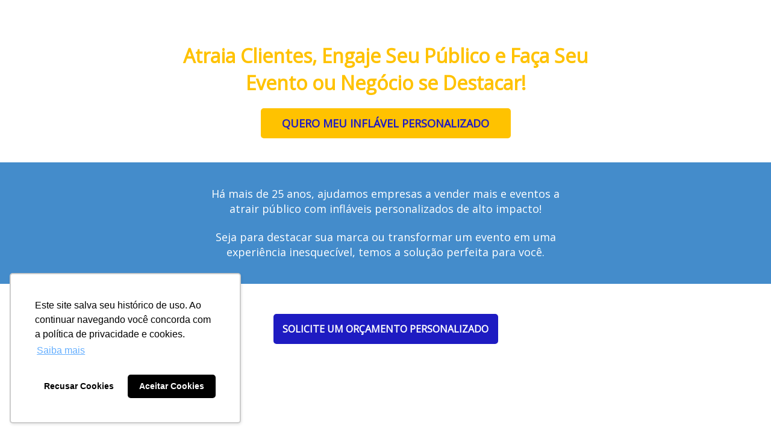

--- FILE ---
content_type: text/html
request_url: https://materiais.rvb.com.br/orcamento
body_size: 14227
content:
<!DOCTYPE html>
<html lang="pt-br">
  <head>
    <meta charset="utf-8">
    <meta http-equiv="X-UA-Compatible" content="IE=edge">
    <meta name="theme-color" content="#000000">
    <meta name="viewport" content="width=device-width, initial-scale=1, shrink-to-fit=no">

    

    
      <meta property="og:title" content="Solicite um orçamento!" />
      <meta name="twitter:title" content="Solicite um orçamento!" />
    

    

    
      <meta name="twitter:card" content="summary" />
    

    

    
      <link rel="canonical" href="https://materiais.rvb.com.br/orcamento" />
    

    <title>Solicite um orçamento!</title>

    
    <!-- Reset Browser Styles -->
    <style type="text/css" rel="stylesheet">
      html, body, div, span, applet, object, iframe,
      h1, h2, h3, h4, h5, h6, p, blockquote, pre,
      a, abbr, acronym, address, big, cite, code,
      del, dfn, em, img, ins, kbd, q, s, samp,
      small, strike, strong, sub, sup, tt, var,
      b, u, i, center,
      dl, dt, dd, ol, ul, li,
      fieldset, form, label, legend,
      table, caption, tbody, tfoot, thead, tr, th, td,
      article, aside, canvas, details, embed,
      figure, figcaption, footer, header, hgroup,
      menu, nav, output, ruby, section, summary,
      time, mark, audio, video {
        margin: 0;
        padding: 0;
        border: 0;
        font-size: 100%;
        font: inherit;
        vertical-align: baseline;
      }

      article, aside, details, figcaption, figure,
      footer, header, hgroup, menu, nav, section {
        display: block;
      }

      body {
        line-height: 1;
      }

      img {
        vertical-align: middle;
      }

      ol, ul {
        list-style: none;
      }

      blockquote, q {
        quotes: none;
      }

      blockquote:before, blockquote:after,
      q:before, q:after {
        content: '';
        content: none;
      }

      table {
        border-collapse: collapse;
        border-spacing: 0;
      }

      b, strong {
        font-weight: bold;
      }

      i, em {
        font-style: italic;
      }
    </style>

    <!-- Bricks Main Styles -->
    <style type="text/css" rel="stylesheet">
      * {
        -webkit-box-sizing: border-box;
        -moz-box-sizing: border-box;
        box-sizing: border-box;
      }

      body {
        background-color: #FFFFFF;
        color: #333333;
        font-family: Arial, "Helvetica Neue", Helvetica, sans-serif;
        font-size: 16px;
        line-height: 1.42857;
      }

      h1, h2, h3, h4, h5, h6 {
        font-family: inherit;
        font-weight: 500;
        line-height: 1.2;
        color: inherit;
      }

      h1 { font-size: 41px; }
      h2 { font-size: 34px; }
      h3 { font-size: 28px; }
      h4 { font-size: 20px; }
      h5 { font-size: 16px; }
      h6 { font-size: 14px; }

      .bricks--page {
        width: 100%;
      }

      .bricks--section {
        width: 100%;
      }

      .bricks--section > div {
        margin-left: auto;
        margin-right: auto;
      }

      .bricks--row {
        display: flex;
        flex-flow: column nowrap;
      }

      .bricks--column > div {
        height: 100%;
        display: flex;
        flex-direction: column;
      }

      .bricks--component-box {
        display: flex;
        flex-flow: column nowrap;
        width: 100%;
      }

      @media screen and (min-width: 768px) {
        .bricks--row {
          flex-flow: row nowrap;
        }
      }
    </style>

    <!-- Bricks Component Form Styles -->
    <style type="text/css" rel="stylesheet">
      .bricks-form {
        height: auto;
        width: 100%;
      }

      .bricks-form__fieldset {
        display: flex;
        flex-flow: row wrap;
        margin-left: -5px;
        margin-right: -5px;
      }

      .bricks-form__field {
        display: flex;
        width: 100%;
        flex-grow: 1;
        flex-direction: column;
      }

      .bricks-form__field--hidden {
        display: none;
      }

      .bricks-form__label {
        position: relative !important;
        display: inline-block;
        max-width: 100%;
        margin-bottom: 0.4em;
        line-height: 1.25;
        vertical-align: middle;
      }

      .bricks-form__input {
        display: block;
        width: 100%;
        padding: 0 0.5em;
        line-height: 1.42857;
      }

      .bricks-form__input.error {
        border: 1px solid red !important;
      }

      .bricks-form__field__option .bricks-form__label {
        padding-left: 1.33em;
        margin-bottom: 0.2em;
      }

      .bricks-form__field__option .bricks-form__label input[type="checkbox"],
      .bricks-form__field__option .bricks-form__label input[type="radio"] {
        margin: 0px 0px 0px -1.33em;
      }

      .bricks-form__submit {
        position: relative;
      }
    </style>

    <link rel="preload" href="https://fonts.googleapis.com/css?family=Bitter|Cabin|Crimson+Text|Droid+Sans|Droid+Serif|Lato|Lobster|Montserrat|Old+Standard+TT|Open+Sans|Oswald|Pacifico|Playfair+Display|PT+Sans|Raleway|Rubik|Source+Sans+Pro|Ubuntu|Roboto" as="style" onload="this.onload=null;this.rel='stylesheet'">
    <link rel="preload" href="https://cdnjs.cloudflare.com/ajax/libs/select2/3.5.2/select2.min.css" as="style" onload="this.onload=null;this.rel='stylesheet'">
    <noscript>
      <link rel="stylesheet" href="https://fonts.googleapis.com/css?family=Bitter|Cabin|Crimson+Text|Droid+Sans|Droid+Serif|Lato|Lobster|Montserrat|Old+Standard+TT|Open+Sans|Oswald|Pacifico|Playfair+Display|PT+Sans|Raleway|Rubik|Source+Sans+Pro|Ubuntu|Roboto">
      <link rel="stylesheet" href="https://cdnjs.cloudflare.com/ajax/libs/select2/3.5.2/select2.min.css">
    </noscript>

    <!-- Bricks Static Shared Styles -->
<style type="text/css" rel="stylesheet">
   .bricks--component-video div {
    position: relative;
    height: 0;
    padding-bottom: 56.25%;
    line-height: 0;
    box-sizing: border-box;
  }

   .bricks--component-video div iframe {
    position: absolute;
    left: 0;
    top: 0;
    width: 100%;
    height: 100%;
  }
</style>

    

<!-- Bricks Static Text Styles -->
<style type="text/css" rel="stylesheet">

   .bricks--component-text {
    color: #333;
    line-height: 1.42;
    overflow: hidden;
    word-wrap: break-word;
  }

   .bricks--component-text a {
    color: #31a2ff;
    text-decoration: none;
  }

   .bricks--component-text sub, sup {
    font-size: 75%;
    line-height: 0;
    position: relative;
    vertical-align: baseline;
  }

   .bricks--component-text sub {
    bottom: -0.25em;
  }

   .bricks--component-text sup {
    top: -0.5em;
  }

   .bricks--component-text ol, 
   .bricks--component-text ul {
    padding-left: 1.5em;
  }

   .bricks--component-text ol > li,
   .bricks--component-text ul > li {
    list-style-type: none;
  }

   .bricks--component-text ul > li::before {
    content: '\2022';
  }

   .bricks--component-text li::before {
    display: inline-block;
    white-space: nowrap;
    width: 1.2em;
  }

   .bricks--component-text li:not(.ql-direction-rtl)::before {
    margin-left: -1.5em;
    margin-right: 0.3em;
    text-align: right;
  }

   .bricks--component-text li.ql-direction-rtl::before {
    margin-left: 0.3em;
    margin-right: -1.5em;
  }

   .bricks--component-text ol li:not(.ql-direction-rtl),
   .bricks--component-text ul li:not(.ql-direction-rtl) {
    padding-left: 1.5em;
  }

   .bricks--component-text ol li.ql-direction-rtl,
   .bricks--component-text ul li.ql-direction-rtl {
    padding-right: 1.5em;
  }

   .bricks--component-text ol li {
    counter-reset: list-1 list-2 list-3 list-4 list-5 list-6 list-7 list-8 list-9;
    counter-increment: list-0;
  }

   .bricks--component-text ol li:before {
    content: counter(list-0, decimal) '. ';
  }

   .bricks--component-text ol li.ql-indent-1 {
    counter-increment: list-1;
  }

   .bricks--component-text ol li.ql-indent-1:before {
    content: counter(list-1, lower-alpha) '. ';
  }

   .bricks--component-text ol li.ql-indent-1 {
    counter-reset: list-2 list-3 list-4 list-5 list-6 list-7 list-8 list-9;
  }

   .bricks--component-text ol li.ql-indent-2 {
    counter-increment: list-2;
  }

   .bricks--component-text ol li.ql-indent-2:before {
    content: counter(list-2, lower-roman) '. ';
  }

   .bricks--component-text ol li.ql-indent-2 {
    counter-reset: list-3 list-4 list-5 list-6 list-7 list-8 list-9;
  }

   .bricks--component-text ol li.ql-indent-3 {
    counter-increment: list-3;
  }

   .bricks--component-text ol li.ql-indent-3:before {
    content: counter(list-3, decimal) '. ';
  }

   .bricks--component-text ol li.ql-indent-3 {
    counter-reset: list-4 list-5 list-6 list-7 list-8 list-9;
  }

   .bricks--component-text ol li.ql-indent-4 {
    counter-increment: list-4;
  }

   .bricks--component-text ol li.ql-indent-4:before {
    content: counter(list-4, lower-alpha) '. ';
  }

   .bricks--component-text ol li.ql-indent-4 {
    counter-reset: list-5 list-6 list-7 list-8 list-9;
  }

   .bricks--component-text ol li.ql-indent-5 {
    counter-increment: list-5;
  }

   .bricks--component-text ol li.ql-indent-5:before {
    content: counter(list-5, lower-roman) '. ';
  }

   .bricks--component-text ol li.ql-indent-5 {
    counter-reset: list-6 list-7 list-8 list-9;
  }

   .bricks--component-text ol li.ql-indent-6 {
    counter-increment: list-6;
  }

   .bricks--component-text ol li.ql-indent-6:before {
    content: counter(list-6, decimal) '. ';
  }

   .bricks--component-text ol li.ql-indent-6 {
    counter-reset: list-7 list-8 list-9;
  }

   .bricks--component-text ol li.ql-indent-7 {
    counter-increment: list-7;
  }

   .bricks--component-text ol li.ql-indent-7:before {
    content: counter(list-7, lower-alpha) '. ';
  }

   .bricks--component-text ol li.ql-indent-7 {
    counter-reset: list-8 list-9;
  }

   .bricks--component-text ol li.ql-indent-8 {
    counter-increment: list-8;
  }

   .bricks--component-text ol li.ql-indent-8:before {
    content: counter(list-8, lower-roman) '. ';
  }

   .bricks--component-text ol li.ql-indent-8 {
    counter-reset: list-9;
  }

   .bricks--component-text ol li.ql-indent-9 {
    counter-increment: list-9;
  }

   .bricks--component-text ol li.ql-indent-9:before {
    content: counter(list-9, decimal) '. ';
  }

   .bricks--component-text .ql-indent-1:not(.ql-direction-rtl) {
    padding-left: 3em;
  }

   .bricks--component-text li.ql-indent-1:not(.ql-direction-rtl) {
    padding-left: 4.5em;
  }

   .bricks--component-text .ql-indent-1.ql-direction-rtl.ql-align-right {
    padding-right: 3em;
  }

   .bricks--component-text li.ql-indent-1.ql-direction-rtl.ql-align-right {
    padding-right: 4.5em;
  }

   .bricks--component-text .ql-indent-2:not(.ql-direction-rtl) {
    padding-left: 6em;
  }

   .bricks--component-text li.ql-indent-2:not(.ql-direction-rtl) {
    padding-left: 7.5em;
  }

   .bricks--component-text .ql-indent-2.ql-direction-rtl.ql-align-right {
    padding-right: 6em;
  }

   .bricks--component-text li.ql-indent-2.ql-direction-rtl.ql-align-right {
    padding-right: 7.5em;
  }

   .bricks--component-text .ql-indent-3:not(.ql-direction-rtl) {
    padding-left: 9em;
  }

   .bricks--component-text li.ql-indent-3:not(.ql-direction-rtl) {
    padding-left: 10.5em;
  }

   .bricks--component-text .ql-indent-3.ql-direction-rtl.ql-align-right {
    padding-right: 9em;
  }

   .bricks--component-text li.ql-indent-3.ql-direction-rtl.ql-align-right {
    padding-right: 10.5em;
  }

   .bricks--component-text .ql-indent-4:not(.ql-direction-rtl) {
    padding-left: 12em;
  }

   .bricks--component-text li.ql-indent-4:not(.ql-direction-rtl) {
    padding-left: 13.5em;
  }

   .bricks--component-text .ql-indent-4.ql-direction-rtl.ql-align-right {
    padding-right: 12em;
  }

   .bricks--component-text li.ql-indent-4.ql-direction-rtl.ql-align-right {
    padding-right: 13.5em;
  }

   .bricks--component-text .ql-indent-5:not(.ql-direction-rtl) {
    padding-left: 15em;
  }

   .bricks--component-text li.ql-indent-5:not(.ql-direction-rtl) {
    padding-left: 16.5em;
  }

   .bricks--component-text .ql-indent-5.ql-direction-rtl.ql-align-right {
    padding-right: 15em;
  }

   .bricks--component-text li.ql-indent-5.ql-direction-rtl.ql-align-right {
    padding-right: 16.5em;
  }

   .bricks--component-text .ql-indent-6:not(.ql-direction-rtl) {
    padding-left: 18em;
  }

   .bricks--component-text li.ql-indent-6:not(.ql-direction-rtl) {
    padding-left: 19.5em;
  }

   .bricks--component-text .ql-indent-6.ql-direction-rtl.ql-align-right {
    padding-right: 18em;
  }

   .bricks--component-text li.ql-indent-6.ql-direction-rtl.ql-align-right {
    padding-right: 19.5em;
  }

   .bricks--component-text .ql-indent-7:not(.ql-direction-rtl) {
    padding-left: 21em;
  }

   .bricks--component-text li.ql-indent-7:not(.ql-direction-rtl) {
    padding-left: 22.5em;
  }

   .bricks--component-text .ql-indent-7.ql-direction-rtl.ql-align-right {
    padding-right: 21em;
  }

   .bricks--component-text li.ql-indent-7.ql-direction-rtl.ql-align-right {
    padding-right: 22.5em;
  }

   .bricks--component-text .ql-indent-8:not(.ql-direction-rtl) {
    padding-left: 24em;
  }

   .bricks--component-text li.ql-indent-8:not(.ql-direction-rtl) {
    padding-left: 25.5em;
  }

   .bricks--component-text .ql-indent-8.ql-direction-rtl.ql-align-right {
    padding-right: 24em;
  }

   .bricks--component-text li.ql-indent-8.ql-direction-rtl.ql-align-right {
    padding-right: 25.5em;
  }

   .bricks--component-text .ql-indent-9:not(.ql-direction-rtl) {
    padding-left: 27em;
  }

   .bricks--component-text li.ql-indent-9:not(.ql-direction-rtl) {
    padding-left: 28.5em;
  }

   .bricks--component-text .ql-indent-9.ql-direction-rtl.ql-align-right {
    padding-right: 27em;
  }

   .bricks--component-text li.ql-indent-9.ql-direction-rtl.ql-align-right {
    padding-right: 28.5em;
  }

   .bricks--component-text .ql-direction-rtl {
    direction: rtl;
    text-align: inherit;
  }
  
</style>


    <!-- Defines page width style to row components -->
    <style>
      .bricks--section > div {
        max-width: 960px;
      }
    </style>
    
    
    
    
      <script type="text/javascript" src="https://ajax.googleapis.com/ajax/libs/jquery/1.11.2/jquery.min.js"></script>
      <script type="text/javascript" src="https://d335luupugsy2.cloudfront.net/js/jquery.validate/1.9/jquery.validate.min.js"></script>
      <script type="text/javascript" src="https://cdnjs.cloudflare.com/ajax/libs/select2/3.5.2/select2.min.js"></script>
      <script type="text/javascript" src="https://d335luupugsy2.cloudfront.net/js/lead-tracking/stable/plugins/jquery.cookie.v1.4.1.min.js"></script>
      <script type="text/javascript" src="https://d335luupugsy2.cloudfront.net/js/lead-tracking/stable/plugins/math.uuid.v1.4.min.js"></script>
    

    <!-- Google Tag Manager -->
<script>(function(w,d,s,l,i){w[l]=w[l]||[];w[l].push({'gtm.start':
new Date().getTime(),event:'gtm.js'});var f=d.getElementsByTagName(s)[0],
j=d.createElement(s),dl=l!='dataLayer'?'&l='+l:'';j.async=true;j.src=
'https://www.googletagmanager.com/gtm.js?id='+i+dl;f.parentNode.insertBefore(j,f);
})(window,document,'script','dataLayer','GTM-P9CGH5');</script>
<!-- End Google Tag Manager -->

<script>
(function() {
  const params = new URLSearchParams(window.location.search);
  const utmParams = [
    { param: 'utm_source', name: 'cf_utm_source' },
    { param: 'utm_medium', name: 'cf_utm_medium' },
    { param: 'utm_campaign', name: 'cf_utm_campaign' },
    { param: 'utm_term', name: 'cf_utm_term' },
    { param: 'utm_content', name: 'cf_utm_content' }
  ];

  // 1. Armazena os valores no localStorage
  utmParams.forEach(({ param }) => {
    const value = params.get(param);
    if (value) {
      localStorage.setItem(param, value);
    }
  });

  // 2. Usa referrer como fallback
  if (!localStorage.getItem('utm_source') && document.referrer) {
    const ref = new URL(document.referrer);
    localStorage.setItem('utm_source', ref.hostname);
    localStorage.setItem('utm_medium', 'referral');
  }

  // 3. Insere os inputs no formulário
  const interval = setInterval(() => {
    const form = document.querySelector('form[action*="cta-redirect.rdstation.com"]');
    if (form) {
      utmParams.forEach(({ param, name }) => {
        if (!form.querySelector(`input[name="${name}"]`)) {
          const input = document.createElement('input');
          input.type = 'hidden';
          input.name = name;
          input.value = localStorage.getItem(param) || '';
          form.appendChild(input);
        }
      });
      clearInterval(interval);
    }
  }, 300);
})();
</script>



    

  </head>
  <body>
    
      <input type="hidden" id="ga4-measurement-id" value="G-TZ6TT23RZ7">
      <input type="hidden" id="has-gtm" value="false">
    

    <div class="bricks--container">
      <div class="bricks--page">
        

<style type="text/css" rel="stylesheet">
  
    #rd-section-jvwrw3jy {
      
            background-image: url(https://d335luupugsy2.cloudfront.net/cms/files/27903/1556913750/$9xqqqje08wc), linear-gradient(to bottom, #ffffff 0%, #ffffff 100%);
            background-position-x: 50%;
            background-position-y: 0%;
            background-repeat: no-repeat;
            background-size: cover;
            background-attachment: scroll;
          
      border-bottom-style: none;
      border-color: #000000;
      border-left-style: none;
      border-radius: 0px;
      border-right-style: none;
      border-top-style: none;
      border-width: 1px;
    }

    #rd-section-jvwrw3jy > div:not(.bricks--row) {
      min-height: 0px;
    }
  

  
</style>

<section id="rd-section-jvwrw3jy" class="bricks--section rd-section">
  

<style type="text/css" rel="stylesheet">
  
    #rd-row-jvwrw3jz {
      min-height: 50px;
    }

    #rd-row-jvwrw3jz .bricks--column > div {
      min-height: 50px;
    }

    @media (max-width: 480px) {
      #rd-row-jvwrw3jz.bricks--row {
        min-height: auto;
      }
    }

    @media screen and (max-width: 767px) {
      #rd-row-jvwrw3jz.bricks--row.rd-row {
        min-height: auto;
      }
    }
  
</style>

<div id="rd-row-jvwrw3jz" class="bricks--row rd-row">
  

<style type="text/css" rel="stylesheet">
  
    #rd-column-jvwrw3k0 {
      flex: 12 0 0;
    }

    #rd-column-jvwrw3k0 > div {
      
          background-color: transparent;
        
      justify-content: flex-start;
      padding-top: 0px;
      padding-right: 10px;
      padding-bottom: 0px;
      padding-left: 10px;
    }
    @media screen and (max-width: 767px) {
      #rd-column-jvwrw3k0 > div {
        min-height: auto !important;
      }
    }
  

  
</style>

<div id="rd-column-jvwrw3k0" class="bricks--column rd-column">
  <div>
    

<style type="text/css" rel="stylesheet">
  
    #rd-image-jvwrw3k1 {
      margin-top: 0px;
      margin-bottom: 10px;
      align-self: center;
      max-width: 180px;
    }

    #rd-image-jvwrw3k1 a,
    #rd-image-jvwrw3k1 img {
      width: 180px;
      max-width: 100%;
      height: auto;
      border-bottom-style: none;
      border-color: #000000;
      border-left-style: none;
      border-radius: 0px;
      border-right-style: none;
      border-top-style: none;
      border-width: 1px;
    }
    @media screen and (max-width: 767px) {
      #rd-image-jvwrw3k1 {
        align-self: center;
      }
    }
  

  
</style>



<div id="rd-image-jvwrw3k1" class="bricks--component bricks--component-image rd-image">
  
        <img loading="lazy" src="https://d335luupugsy2.cloudfront.net/cms/files/27903/1556892674/$2d6ibeckqhu" alt="">

  
</div>

  </div>
</div>

</div>


<style type="text/css" rel="stylesheet">
  
    #rd-row-jvwrw3k2 {
      min-height: 50px;
    }

    #rd-row-jvwrw3k2 .bricks--column > div {
      min-height: 50px;
    }

    @media (max-width: 480px) {
      #rd-row-jvwrw3k2.bricks--row {
        min-height: auto;
      }
    }

    @media screen and (max-width: 767px) {
      #rd-row-jvwrw3k2.bricks--row.rd-row {
        min-height: auto;
      }
    }
  
</style>

<div id="rd-row-jvwrw3k2" class="bricks--row rd-row">
  

<style type="text/css" rel="stylesheet">
  
    #rd-column-jvwrw3k3 {
      flex: 12 0 0;
    }

    #rd-column-jvwrw3k3 > div {
      
          background-color: transparent;
        
      justify-content: center;
      padding-top: 0px;
      padding-right: 10px;
      padding-bottom: 0px;
      padding-left: 10px;
    }
    @media screen and (max-width: 767px) {
      #rd-column-jvwrw3k3 > div {
        min-height: auto !important;
      }
    }
  

  
</style>

<div id="rd-column-jvwrw3k3" class="bricks--column rd-column">
  <div>
    
<style type="text/css" rel="stylesheet">
  
    #rd-text-jvwrw3k4 {
      display: block;
      border-bottom-style: none;
      border-color: #000000;
      border-left-style: none;
      border-radius: 0px;
      border-right-style: none;
      border-top-style: none;
      border-width: 1px;
      min-height: -1px;
      max-width: 700px;
      margin-top: 20px;
      margin-bottom: 10px;
      align-self: center;
      width: 100%;
      word-break: break-word;
    }
  

  
</style>

<div id="rd-text-jvwrw3k4" class="bricks--component bricks--component-text rd-text">
  <p style="text-align: center;"><strong style="color: rgb(255, 194, 0); font-family: &quot;Open Sans&quot;, sans-serif; font-size: 32px;">Atraia Clientes, Engaje Seu Público e Faça Seu Evento ou Negócio se Destacar!</strong></p>
</div>




<style type="text/css" rel="stylesheet">
  
    a#rd-button-jvwrw3k5 {
      display: flex;
      flex-direction: column;
    }

    #rd-button-jvwrw3k5.bricks--component-button {
      -ms-flex-align: center;
      -ms-flex-direction: column;
      -ms-flex-pack: center;
      align-self: center;
      background-color: #ffc200;
      border-bottom-style: none;
      border-color: #000000;
      border-left-style: none;
      border-radius: 5px;
      border-right-style: none;
      border-top-style: none;
      border-width: 0px;
      
          box-shadow: 0px
                      0px
                      0px
                      0px
                      #cccccc;
        ;
      color: #1e1bc2;
      cursor: pointer;
      font-family: Open Sans, sans-serif;
      font-size: 18px;
      font-style: normal;
      font-weight: bold;
      height: 50px;
      justify-content: center;
      line-height: 1.42857;
      margin-bottom: 40px;
      margin-top: 10px;
      max-width: 415px;
      text-align: center;
      text-decoration: none;
      width: 100%;
      padding-right: 10px;
      padding-left: 10px;
    }
    @media screen and (max-width: 767px) {
      #rd-button-jvwrw3k5 {
        height: auto;
        padding-top: 0.66em;
        padding-bottom: 0.66em;
      }
    }
  

  
</style>


  <a
    class="bricks--component bricks--component-button rd-button"
    href="#rd-section-jv85qqrg"
    id="rd-button-jvwrw3k5"
    target="_self"
    title="QUERO UM INFLÁVEL PROMOCIONAL"
  >
    QUERO MEU INFLÁVEL PERSONALIZADO
  </a>


  </div>
</div>

</div>

</section>


<style type="text/css" rel="stylesheet">
  
    #rd-section-jv8axtcr {
      
          background-color: #448ccb;
        
      border-bottom-style: none;
      border-color: #000000;
      border-left-style: none;
      border-radius: 0px;
      border-right-style: none;
      border-top-style: none;
      border-width: 1px;
    }

    #rd-section-jv8axtcr > div:not(.bricks--row) {
      min-height: 0px;
    }
  

  
</style>

<section id="rd-section-jv8axtcr" class="bricks--section rd-section">
  

<style type="text/css" rel="stylesheet">
  
    #rd-row-jv8axtcs {
      min-height: 50px;
    }

    #rd-row-jv8axtcs .bricks--column > div {
      min-height: 50px;
    }

    @media (max-width: 480px) {
      #rd-row-jv8axtcs.bricks--row {
        min-height: auto;
      }
    }

    @media screen and (max-width: 767px) {
      #rd-row-jv8axtcs.bricks--row.rd-row {
        min-height: auto;
      }
    }
  
</style>

<div id="rd-row-jv8axtcs" class="bricks--row rd-row">
  

<style type="text/css" rel="stylesheet">
  
    #rd-column-jv8axtct {
      flex: 12 0 0;
    }

    #rd-column-jv8axtct > div {
      
          background-color: transparent;
        
      justify-content: center;
      padding-top: 0px;
      padding-right: 20px;
      padding-bottom: 0px;
      padding-left: 20px;
    }
    @media screen and (max-width: 767px) {
      #rd-column-jv8axtct > div {
        min-height: auto !important;
      }
    }
  

  
</style>

<div id="rd-column-jv8axtct" class="bricks--column rd-column">
  <div>
    
<style type="text/css" rel="stylesheet">
  
    #rd-text-jv8apg7t {
      display: block;
      border-bottom-style: none;
      border-color: #000000;
      border-left-style: none;
      border-radius: 0px;
      border-right-style: none;
      border-top-style: none;
      border-width: 1px;
      min-height: -1px;
      max-width: 600px;
      margin-top: 40px;
      margin-bottom: 40px;
      align-self: center;
      width: 100%;
      word-break: break-word;
    }
  

  
</style>

<div id="rd-text-jv8apg7t" class="bricks--component bricks--component-text rd-text">
  <p style="text-align: center;"><span style="color: rgb(255, 255, 255); font-family: &quot;Open Sans&quot;, sans-serif; font-size: 18px;">Há mais de 25 anos, ajudamos empresas a vender mais e eventos a atrair público com infláveis personalizados de alto impacto! </span></p><p style="text-align: center;"><br></p><p style="text-align: center;"><span style="color: rgb(255, 255, 255); font-family: &quot;Open Sans&quot;, sans-serif; font-size: 18px;"><span class="ql-cursor">﻿</span>Seja para destacar sua marca ou transformar um evento em uma experiência inesquecível, temos a solução perfeita para você.</span></p>
</div>



  </div>
</div>

</div>

</section>


<style type="text/css" rel="stylesheet">
  
    #rd-section-jv8aoxdf {
      
          background-color: #ffffff;
        
      border-bottom-style: none;
      border-color: #000000;
      border-left-style: none;
      border-radius: 0px;
      border-right-style: none;
      border-top-style: none;
      border-width: 1px;
    }

    #rd-section-jv8aoxdf > div:not(.bricks--row) {
      min-height: 0px;
    }
  

  
</style>

<section id="rd-section-jv8aoxdf" class="bricks--section rd-section">
  

<style type="text/css" rel="stylesheet">
  
    #rd-row-jv8aoxdg {
      min-height: 50px;
    }

    #rd-row-jv8aoxdg .bricks--column > div {
      min-height: 50px;
    }

    @media (max-width: 480px) {
      #rd-row-jv8aoxdg.bricks--row {
        min-height: auto;
      }
    }

    @media screen and (max-width: 767px) {
      #rd-row-jv8aoxdg.bricks--row.rd-row {
        min-height: auto;
      }
    }
  
</style>

<div id="rd-row-jv8aoxdg" class="bricks--row rd-row">
  

<style type="text/css" rel="stylesheet">
  
    #rd-column-jv8ap8y0 {
      flex: 12 0 0;
    }

    #rd-column-jv8ap8y0 > div {
      
          background-color: transparent;
        
      justify-content: center;
      padding-top: 0px;
      padding-right: 20px;
      padding-bottom: 0px;
      padding-left: 20px;
    }
    @media screen and (max-width: 767px) {
      #rd-column-jv8ap8y0 > div {
        min-height: auto !important;
      }
    }
  

  
</style>

<div id="rd-column-jv8ap8y0" class="bricks--column rd-column">
  <div>
    

<style type="text/css" rel="stylesheet">
  
    a#rd-button-jv8bclu7 {
      display: flex;
      flex-direction: column;
    }

    #rd-button-jv8bclu7.bricks--component-button {
      -ms-flex-align: center;
      -ms-flex-direction: column;
      -ms-flex-pack: center;
      align-self: center;
      background-color: #1e1bc2;
      border-bottom-style: none;
      border-color: #000000;
      border-left-style: none;
      border-radius: 5px;
      border-right-style: none;
      border-top-style: none;
      border-width: 0px;
      
          box-shadow: 0px
                      0px
                      0px
                      0px
                      #cccccc;
        ;
      color: #ffffff;
      cursor: pointer;
      font-family: Open Sans, sans-serif;
      font-size: 16px;
      font-style: normal;
      font-weight: bold;
      height: 50px;
      justify-content: center;
      line-height: 1.42857;
      margin-bottom: 50px;
      margin-top: 50px;
      max-width: 373px;
      text-align: center;
      text-decoration: none;
      width: 100%;
      padding-right: 10px;
      padding-left: 10px;
    }
    @media screen and (max-width: 767px) {
      #rd-button-jv8bclu7 {
        height: auto;
        padding-top: 0.66em;
        padding-bottom: 0.66em;
      }
    }
  

  
</style>


  <a
    class="bricks--component bricks--component-button rd-button"
    href="#rd-section-jv85qqrg"
    id="rd-button-jv8bclu7"
    target="_self"
    title="SOLICITE UM ORÇAMENTO PERSONALIZADO"
  >
    SOLICITE UM ORÇAMENTO PERSONALIZADO
  </a>


  </div>
</div>

</div>

</section>


<style type="text/css" rel="stylesheet">
  
    #rd-section-k5nyrh44 {
      
          background-color: transparent;
        
      border-bottom-style: none;
      border-color: #000000;
      border-left-style: none;
      border-radius: 0px;
      border-right-style: none;
      border-top-style: none;
      border-width: 1px;
    }

    #rd-section-k5nyrh44 > div:not(.bricks--row) {
      min-height: 0px;
    }
  

  
</style>

<section id="rd-section-k5nyrh44" class="bricks--section rd-section">
  

<style type="text/css" rel="stylesheet">
  
    #rd-row-k5nyrh45 {
      min-height: 50px;
    }

    #rd-row-k5nyrh45 .bricks--column > div {
      min-height: 50px;
    }

    @media (max-width: 480px) {
      #rd-row-k5nyrh45.bricks--row {
        min-height: auto;
      }
    }

    @media screen and (max-width: 767px) {
      #rd-row-k5nyrh45.bricks--row.rd-row {
        min-height: auto;
      }
    }
  
</style>

<div id="rd-row-k5nyrh45" class="bricks--row rd-row">
  

<style type="text/css" rel="stylesheet">
  
    #rd-column-k5nyrkft {
      flex: 4 0 0;
    }

    #rd-column-k5nyrkft > div {
      
          background-color: transparent;
        
      justify-content: center;
      padding-top: 0px;
      padding-right: 10px;
      padding-bottom: 0px;
      padding-left: 10px;
    }
    @media screen and (max-width: 767px) {
      #rd-column-k5nyrkft > div {
        min-height: auto !important;
      }
    }
  

  
</style>

<div id="rd-column-k5nyrkft" class="bricks--column rd-column">
  <div>
    

<style type="text/css" rel="stylesheet">
  
    #rd-image-k5nyry6h {
      margin-top: 10px;
      margin-bottom: 10px;
      align-self: center;
      max-width: 370px;
    }

    #rd-image-k5nyry6h a,
    #rd-image-k5nyry6h img {
      width: 370px;
      max-width: 100%;
      height: auto;
      border-bottom-style: none;
      border-color: #000000;
      border-left-style: none;
      border-radius: 20px;
      border-right-style: none;
      border-top-style: none;
      border-width: 1px;
    }
    @media screen and (max-width: 767px) {
      #rd-image-k5nyry6h {
        align-self: center;
      }
    }
  

  
</style>



<div id="rd-image-k5nyry6h" class="bricks--component bricks--component-image rd-image">
  
        <img loading="lazy" src="https://d335luupugsy2.cloudfront.net/cms/files/27903/1637261229/$3ik47v2i2k7" alt="">

  
</div>

  </div>
</div>


<style type="text/css" rel="stylesheet">
  
    #rd-column-k5nyrh46 {
      flex: 4 0 0;
    }

    #rd-column-k5nyrh46 > div {
      
          background-color: transparent;
        
      justify-content: center;
      padding-top: 0px;
      padding-right: 10px;
      padding-bottom: 0px;
      padding-left: 10px;
    }
    @media screen and (max-width: 767px) {
      #rd-column-k5nyrh46 > div {
        min-height: auto !important;
      }
    }
  

  
</style>

<div id="rd-column-k5nyrh46" class="bricks--column rd-column">
  <div>
    

<style type="text/css" rel="stylesheet">
  
    #rd-image-k5nyrsg3 {
      margin-top: 10px;
      margin-bottom: 10px;
      align-self: center;
      max-width: 370px;
    }

    #rd-image-k5nyrsg3 a,
    #rd-image-k5nyrsg3 img {
      width: 370px;
      max-width: 100%;
      height: auto;
      border-bottom-style: none;
      border-color: #000000;
      border-left-style: none;
      border-radius: 20px;
      border-right-style: none;
      border-top-style: none;
      border-width: 1px;
    }
    @media screen and (max-width: 767px) {
      #rd-image-k5nyrsg3 {
        align-self: center;
      }
    }
  

  
</style>



<div id="rd-image-k5nyrsg3" class="bricks--component bricks--component-image rd-image">
  
        <img loading="lazy" src="https://d335luupugsy2.cloudfront.net/cms/files/27903/1637261229/$9hy5bi0520o" alt="">

  
</div>

  </div>
</div>


<style type="text/css" rel="stylesheet">
  
    #rd-column-k5nzywj4 {
      flex: 4 0 0;
    }

    #rd-column-k5nzywj4 > div {
      
          background-color: transparent;
        
      justify-content: center;
      padding-top: 0px;
      padding-right: 10px;
      padding-bottom: 0px;
      padding-left: 10px;
    }
    @media screen and (max-width: 767px) {
      #rd-column-k5nzywj4 > div {
        min-height: auto !important;
      }
    }
  

  
</style>

<div id="rd-column-k5nzywj4" class="bricks--column rd-column">
  <div>
    

<style type="text/css" rel="stylesheet">
  
    #rd-image-k5nyrnqo {
      margin-top: 10px;
      margin-bottom: 10px;
      align-self: center;
      max-width: 370px;
    }

    #rd-image-k5nyrnqo a,
    #rd-image-k5nyrnqo img {
      width: 370px;
      max-width: 100%;
      height: auto;
      border-bottom-style: none;
      border-color: #000000;
      border-left-style: none;
      border-radius: 20px;
      border-right-style: none;
      border-top-style: none;
      border-width: 1px;
    }
    @media screen and (max-width: 767px) {
      #rd-image-k5nyrnqo {
        align-self: center;
      }
    }
  

  
</style>



<div id="rd-image-k5nyrnqo" class="bricks--component bricks--component-image rd-image">
  
        <img loading="lazy" src="https://d335luupugsy2.cloudfront.net/cms/files/27903/1637261229/$tcrwj9shbog" alt="">

  
</div>

  </div>
</div>

</div>

</section>


<style type="text/css" rel="stylesheet">
  
    #rd-section-k5nzz0ch {
      
          background-color: transparent;
        
      border-bottom-style: none;
      border-color: #000000;
      border-left-style: none;
      border-radius: 0px;
      border-right-style: none;
      border-top-style: none;
      border-width: 1px;
    }

    #rd-section-k5nzz0ch > div:not(.bricks--row) {
      min-height: 0px;
    }
  

  
</style>

<section id="rd-section-k5nzz0ch" class="bricks--section rd-section">
  

<style type="text/css" rel="stylesheet">
  
    #rd-row-k5nzz0ci {
      min-height: 50px;
    }

    #rd-row-k5nzz0ci .bricks--column > div {
      min-height: 50px;
    }

    @media (max-width: 480px) {
      #rd-row-k5nzz0ci.bricks--row {
        min-height: auto;
      }
    }

    @media screen and (max-width: 767px) {
      #rd-row-k5nzz0ci.bricks--row.rd-row {
        min-height: auto;
      }
    }
  
</style>

<div id="rd-row-k5nzz0ci" class="bricks--row rd-row">
  

<style type="text/css" rel="stylesheet">
  
    #rd-column-k5nzz2mp {
      flex: 4 0 0;
    }

    #rd-column-k5nzz2mp > div {
      
          background-color: transparent;
        
      justify-content: center;
      padding-top: 0px;
      padding-right: 10px;
      padding-bottom: 0px;
      padding-left: 10px;
    }
    @media screen and (max-width: 767px) {
      #rd-column-k5nzz2mp > div {
        min-height: auto !important;
      }
    }
  

  
</style>

<div id="rd-column-k5nzz2mp" class="bricks--column rd-column">
  <div>
    

<style type="text/css" rel="stylesheet">
  
    #rd-image-k5nyrth8 {
      margin-top: 10px;
      margin-bottom: 10px;
      align-self: center;
      max-width: 370px;
    }

    #rd-image-k5nyrth8 a,
    #rd-image-k5nyrth8 img {
      width: 370px;
      max-width: 100%;
      height: auto;
      border-bottom-style: none;
      border-color: #000000;
      border-left-style: none;
      border-radius: 20px;
      border-right-style: none;
      border-top-style: none;
      border-width: 1px;
    }
    @media screen and (max-width: 767px) {
      #rd-image-k5nyrth8 {
        align-self: center;
      }
    }
  

  
</style>



<div id="rd-image-k5nyrth8" class="bricks--component bricks--component-image rd-image">
  
        <img loading="lazy" src="https://d335luupugsy2.cloudfront.net/cms/files/27903/1637261229/$84cnob1fx56" alt="">

  
</div>

  </div>
</div>


<style type="text/css" rel="stylesheet">
  
    #rd-column-k5nzz0cj {
      flex: 4 0 0;
    }

    #rd-column-k5nzz0cj > div {
      
          background-color: transparent;
        
      justify-content: center;
      padding-top: 0px;
      padding-right: 10px;
      padding-bottom: 0px;
      padding-left: 10px;
    }
    @media screen and (max-width: 767px) {
      #rd-column-k5nzz0cj > div {
        min-height: auto !important;
      }
    }
  

  
</style>

<div id="rd-column-k5nzz0cj" class="bricks--column rd-column">
  <div>
    

<style type="text/css" rel="stylesheet">
  
    #rd-image-k5nyrwrf {
      margin-top: 10px;
      margin-bottom: 10px;
      align-self: center;
      max-width: 370px;
    }

    #rd-image-k5nyrwrf a,
    #rd-image-k5nyrwrf img {
      width: 370px;
      max-width: 100%;
      height: auto;
      border-bottom-style: none;
      border-color: #000000;
      border-left-style: none;
      border-radius: 20px;
      border-right-style: none;
      border-top-style: none;
      border-width: 1px;
    }
    @media screen and (max-width: 767px) {
      #rd-image-k5nyrwrf {
        align-self: center;
      }
    }
  

  
</style>



<div id="rd-image-k5nyrwrf" class="bricks--component bricks--component-image rd-image">
  
        <img loading="lazy" src="https://d335luupugsy2.cloudfront.net/cms/files/27903/1637261229/$ziwtkpcb27g" alt="">

  
</div>

  </div>
</div>


<style type="text/css" rel="stylesheet">
  
    #rd-column-k5nzz5w6 {
      flex: 4 0 0;
    }

    #rd-column-k5nzz5w6 > div {
      
          background-color: transparent;
        
      justify-content: center;
      padding-top: 0px;
      padding-right: 10px;
      padding-bottom: 0px;
      padding-left: 10px;
    }
    @media screen and (max-width: 767px) {
      #rd-column-k5nzz5w6 > div {
        min-height: auto !important;
      }
    }
  

  
</style>

<div id="rd-column-k5nzz5w6" class="bricks--column rd-column">
  <div>
    

<style type="text/css" rel="stylesheet">
  
    #rd-image-k5nyrz1t {
      margin-top: 10px;
      margin-bottom: 10px;
      align-self: center;
      max-width: 370px;
    }

    #rd-image-k5nyrz1t a,
    #rd-image-k5nyrz1t img {
      width: 370px;
      max-width: 100%;
      height: auto;
      border-bottom-style: none;
      border-color: #000000;
      border-left-style: none;
      border-radius: 20px;
      border-right-style: none;
      border-top-style: none;
      border-width: 1px;
    }
    @media screen and (max-width: 767px) {
      #rd-image-k5nyrz1t {
        align-self: center;
      }
    }
  

  
</style>



<div id="rd-image-k5nyrz1t" class="bricks--component bricks--component-image rd-image">
  
        <img loading="lazy" src="https://d335luupugsy2.cloudfront.net/cms/files/27903/1637261229/$d6duo0zn03" alt="">

  
</div>

  </div>
</div>

</div>

</section>


<style type="text/css" rel="stylesheet">
  
    #rd-section-kw3rxi8f {
      
          background-color: #ffffff;
        
      border-bottom-style: none;
      border-color: #000000;
      border-left-style: none;
      border-radius: 0px;
      border-right-style: none;
      border-top-style: none;
      border-width: 1px;
    }

    #rd-section-kw3rxi8f > div:not(.bricks--row) {
      min-height: 0px;
    }
  

  
</style>

<section id="rd-section-kw3rxi8f" class="bricks--section rd-section">
  

<style type="text/css" rel="stylesheet">
  
    #rd-row-kw3rxi8g {
      min-height: 50px;
    }

    #rd-row-kw3rxi8g .bricks--column > div {
      min-height: 50px;
    }

    @media (max-width: 480px) {
      #rd-row-kw3rxi8g.bricks--row {
        min-height: auto;
      }
    }

    @media screen and (max-width: 767px) {
      #rd-row-kw3rxi8g.bricks--row.rd-row {
        min-height: auto;
      }
    }
  
</style>

<div id="rd-row-kw3rxi8g" class="bricks--row rd-row">
  

<style type="text/css" rel="stylesheet">
  
    #rd-column-kw3rxi8h {
      flex: 12 0 0;
    }

    #rd-column-kw3rxi8h > div {
      
          background-color: transparent;
        
      justify-content: center;
      padding-top: 0px;
      padding-right: 20px;
      padding-bottom: 0px;
      padding-left: 20px;
    }
    @media screen and (max-width: 767px) {
      #rd-column-kw3rxi8h > div {
        min-height: auto !important;
      }
    }
  

  
</style>

<div id="rd-column-kw3rxi8h" class="bricks--column rd-column">
  <div>
    
<style type="text/css" rel="stylesheet">
  
    #rd-text-kw3rxi8j {
      display: block;
      border-bottom-style: none;
      border-color: #000000;
      border-left-style: none;
      border-radius: 0px;
      border-right-style: none;
      border-top-style: none;
      border-width: 1px;
      min-height: auto-69px;
      max-width: 920px;
      margin-top: 20px;
      margin-bottom: 20px;
      align-self: center;
      width: 100%;
      word-break: break-word;
    }
  

  
</style>

<div id="rd-text-kw3rxi8j" class="bricks--component bricks--component-text rd-text">
  <p style="text-align: center;"><strong style="font-family: &quot;Open Sans&quot;, sans-serif;">Os Infláveis Promocionais são uma das estratégias mais eficazes para atrair atenção, destacar sua marca e impulsionar vendas ou eventos</strong><span style="font-family: &quot;Open Sans&quot;, sans-serif;">. Com alto impacto visual e facilidade de uso, eles são </span><strong style="font-family: &quot;Open Sans&quot;, sans-serif;">totalmente personalizáveis </strong><span style="font-family: &quot;Open Sans&quot;, sans-serif;">em formato, tamanho, cores e impressão digital, garantindo que sua marca ou evento se destaquem!</span></p><p style="text-align: center;"><br></p><p style="text-align: center;"><span style="font-family: &quot;Open Sans&quot;, sans-serif;">A </span><strong style="font-family: &quot;Open Sans&quot;, sans-serif;">RVB Balões </strong><span style="font-family: &quot;Open Sans&quot;, sans-serif;">é referência na fabricação de </span><strong style="font-family: &quot;Open Sans&quot;, sans-serif;">infláveis promocionais de alta qualidade.</strong><span style="font-family: &quot;Open Sans&quot;, sans-serif;"> Com expertise de mais de 25 anos, desenvolvemos infláveis personalizados para </span><strong style="font-family: &quot;Open Sans&quot;, sans-serif;">ações de marketing, eventos, feiras e promoções</strong><span style="font-family: &quot;Open Sans&quot;, sans-serif;"> em todo o Brasil.</span></p><p style="text-align: center;"><br></p><p style="text-align: center;"><span style="font-family: &quot;Open Sans&quot;, sans-serif;">Se você busca </span><strong style="font-family: &quot;Open Sans&quot;, sans-serif;">soluções impactantes para destacar sua marca ou evento</strong><span style="font-family: &quot;Open Sans&quot;, sans-serif;">, conte com a RVB Balões. Deixe seus dados e nossa equipe especializada</span><strong style="font-family: &quot;Open Sans&quot;, sans-serif;"> vai criar um projeto sob medida para você</strong><span style="font-family: &quot;Open Sans&quot;, sans-serif;">, garantindo eficiência, qualidade e máximo impacto!e máximo impacto!</span></p>
</div>



  </div>
</div>

</div>

</section>


<style type="text/css" rel="stylesheet">
  
    #rd-section-jv8belr0 {
      
          background-color: #f2f2f2;
        
      border-bottom-style: none;
      border-color: #000000;
      border-left-style: none;
      border-radius: 0px;
      border-right-style: none;
      border-top-style: none;
      border-width: 1px;
    }

    #rd-section-jv8belr0 > div:not(.bricks--row) {
      min-height: 0px;
    }
  

  
</style>

<section id="rd-section-jv8belr0" class="bricks--section rd-section">
  

<style type="text/css" rel="stylesheet">
  
    #rd-row-jv8bewjs {
      min-height: 50px;
    }

    #rd-row-jv8bewjs .bricks--column > div {
      min-height: 50px;
    }

    @media (max-width: 480px) {
      #rd-row-jv8bewjs.bricks--row {
        min-height: auto;
      }
    }

    @media screen and (max-width: 767px) {
      #rd-row-jv8bewjs.bricks--row.rd-row {
        min-height: auto;
      }
    }
  
</style>

<div id="rd-row-jv8bewjs" class="bricks--row rd-row">
  

<style type="text/css" rel="stylesheet">
  
    #rd-column-jv8bewjt {
      flex: 12 0 0;
    }

    #rd-column-jv8bewjt > div {
      
          background-color: transparent;
        
      justify-content: center;
      padding-top: 0px;
      padding-right: 10px;
      padding-bottom: 0px;
      padding-left: 10px;
    }
    @media screen and (max-width: 767px) {
      #rd-column-jv8bewjt > div {
        min-height: auto !important;
      }
    }
  

  
</style>

<div id="rd-column-jv8bewjt" class="bricks--column rd-column">
  <div>
    
<style type="text/css" rel="stylesheet">
  
    #rd-text-jv8bey08 {
      display: block;
      border-bottom-style: none;
      border-color: #000000;
      border-left-style: none;
      border-radius: 0px;
      border-right-style: none;
      border-top-style: none;
      border-width: 1px;
      min-height: auto-62px;
      max-width: 768px;
      margin-top: 50px;
      margin-bottom: 50px;
      align-self: center;
      width: 100%;
      word-break: break-word;
    }
  

  
</style>

<div id="rd-text-jv8bey08" class="bricks--component bricks--component-text rd-text">
  <p style="text-align: center;"><strong style="font-family: &quot;Open Sans&quot;, sans-serif; font-size: 22px; color: rgb(0, 0, 170);">EXCELENTE IMPACTO VISUAL, PRATICIDADE E RESULTADOS!</strong></p><p style="text-align: center;"><strong style="font-family: &quot;Open Sans&quot;, sans-serif; font-size: 18px; color: rgb(0, 0, 170);">Conheça os benefícios dos nossos infláveis personalizados:</strong></p>
</div>



  </div>
</div>

</div>


<style type="text/css" rel="stylesheet">
  
    #rd-row-jv8belr1 {
      min-height: 50px;
    }

    #rd-row-jv8belr1 .bricks--column > div {
      min-height: 50px;
    }

    @media (max-width: 480px) {
      #rd-row-jv8belr1.bricks--row {
        min-height: auto;
      }
    }

    @media screen and (max-width: 767px) {
      #rd-row-jv8belr1.bricks--row.rd-row {
        min-height: auto;
      }
    }
  
</style>

<div id="rd-row-jv8belr1" class="bricks--row rd-row">
  

<style type="text/css" rel="stylesheet">
  
    #rd-column-jv8bhyw9 {
      flex: 6 0 0;
    }

    #rd-column-jv8bhyw9 > div {
      
          background-color: transparent;
        
      justify-content: center;
      padding-top: 0px;
      padding-right: 10px;
      padding-bottom: 0px;
      padding-left: 10px;
    }
    @media screen and (max-width: 767px) {
      #rd-column-jv8bhyw9 > div {
        min-height: auto !important;
      }
    }
  

  
</style>

<div id="rd-column-jv8bhyw9" class="bricks--column rd-column">
  <div>
    
<style type="text/css" rel="stylesheet">
  
    #rd-text-jv8bi3o2 {
      display: block;
      border-bottom-style: none;
      border-color: #000000;
      border-left-style: none;
      border-radius: 0px;
      border-right-style: none;
      border-top-style: none;
      border-width: 1px;
      min-height: auto0px;
      max-width: 398px;
      margin-top: 10px;
      margin-bottom: 10px;
      align-self: flex-start;
      width: 100%;
      word-break: break-word;
    }
  

  
</style>

<div id="rd-text-jv8bi3o2" class="bricks--component bricks--component-text rd-text">
  <p style="line-height: 1.25; text-align: left;"><br></p><p style="line-height: 1.25; text-align: left;"><strong style="font-size: 18px; font-family: &quot;Open Sans&quot;, sans-serif; color: rgb(4, 58, 155);">✔ Montagem e desmontagem fáceis</strong><span style="font-size: 18px; font-family: &quot;Open Sans&quot;, sans-serif; color: rgb(4, 58, 155);">, sem necessidade de equipe técnica especializada.</span></p><p style="line-height: 1.25; text-align: left;"><br></p><p style="line-height: 1.25; text-align: left;"><strong style="font-size: 18px; font-family: &quot;Open Sans&quot;, sans-serif; color: rgb(4, 58, 155);">✔ Fácil transporte e armazenamento,</strong><span style="font-size: 18px; font-family: &quot;Open Sans&quot;, sans-serif; color: rgb(4, 58, 155);"> ideal para eventos e ações promocionais.</span></p><p style="line-height: 1.25; text-align: left;"><br></p><p style="line-height: 1.25; text-align: left;"><strong style="font-size: 18px; font-family: &quot;Open Sans&quot;, sans-serif; color: rgb(4, 58, 155);">✔ Totalmente personalizáveis em formato, </strong><span style="font-size: 18px; font-family: &quot;Open Sans&quot;, sans-serif; color: rgb(4, 58, 155);">tamanho, cores e impressão digital de alta definição</span></p><p style="line-height: 1.25; text-align: left;"><br></p><p style="line-height: 1.25; text-align: left;"><strong style="font-size: 18px; font-family: &quot;Open Sans&quot;, sans-serif; color: rgb(4, 58, 155);">✔ Alta qualidade e durabilidade, </strong><span style="font-size: 18px; font-family: &quot;Open Sans&quot;, sans-serif; color: rgb(4, 58, 155);">fabricados com materiais e equipamentos premium.</span></p><p style="line-height: 1.25; text-align: left;"><br></p><p style="line-height: 1.25; text-align: left;"><strong style="font-size: 18px; font-family: &quot;Open Sans&quot;, sans-serif; color: rgb(4, 58, 155);">✔ Uso versátil,</strong><span style="font-size: 18px; font-family: &quot;Open Sans&quot;, sans-serif; color: rgb(4, 58, 155);"> podendo ser instalados em ambientes abertos ou fechados, de dia ou à noite.</span></p><p style="line-height: 1.25; text-align: left;"><br></p>
</div>



  </div>
</div>


<style type="text/css" rel="stylesheet">
  
    #rd-column-jv8belr2 {
      flex: 6 0 0;
    }

    #rd-column-jv8belr2 > div {
      
          background-color: transparent;
        
      justify-content: center;
      padding-top: 0px;
      padding-right: 10px;
      padding-bottom: 0px;
      padding-left: 10px;
    }
    @media screen and (max-width: 767px) {
      #rd-column-jv8belr2 > div {
        min-height: auto !important;
      }
    }
  

  
</style>

<div id="rd-column-jv8belr2" class="bricks--column rd-column">
  <div>
    

<style type="text/css" rel="stylesheet">
  
    #rd-image-jv8g3eti {
      margin-top: 10px;
      margin-bottom: 40px;
      align-self: center;
      max-width: 365px;
    }

    #rd-image-jv8g3eti a,
    #rd-image-jv8g3eti img {
      width: 365px;
      max-width: 100%;
      height: auto;
      border-bottom-style: none;
      border-color: #000000;
      border-left-style: none;
      border-radius: 0px;
      border-right-style: none;
      border-top-style: none;
      border-width: 1px;
    }
    @media screen and (max-width: 767px) {
      #rd-image-jv8g3eti {
        align-self: center;
      }
    }
  

  
</style>



<div id="rd-image-jv8g3eti" class="bricks--component bricks--component-image rd-image">
  
        <img loading="lazy" src="https://d335luupugsy2.cloudfront.net/cms/files/27903/1558444356/$3lbcojkbj0f" alt="">

  
</div>

  </div>
</div>

</div>

</section>


<style type="text/css" rel="stylesheet">
  
    #rd-section-jvxsh5x0 {
      
          background-color: #0c4ec1;
        
      border-bottom-style: none;
      border-color: #000000;
      border-left-style: none;
      border-radius: 0px;
      border-right-style: none;
      border-top-style: none;
      border-width: 1px;
    }

    #rd-section-jvxsh5x0 > div:not(.bricks--row) {
      min-height: 0px;
    }
  

  
</style>

<section id="rd-section-jvxsh5x0" class="bricks--section rd-section">
  

<style type="text/css" rel="stylesheet">
  
    #rd-row-jvxsh5x9 {
      min-height: 50px;
    }

    #rd-row-jvxsh5x9 .bricks--column > div {
      min-height: 50px;
    }

    @media (max-width: 480px) {
      #rd-row-jvxsh5x9.bricks--row {
        min-height: auto;
      }
    }

    @media screen and (max-width: 767px) {
      #rd-row-jvxsh5x9.bricks--row.rd-row {
        min-height: auto;
      }
    }
  
</style>

<div id="rd-row-jvxsh5x9" class="bricks--row rd-row">
  

<style type="text/css" rel="stylesheet">
  
    #rd-column-jvxsh5xa {
      flex: 6 0 0;
    }

    #rd-column-jvxsh5xa > div {
      
          background-color: transparent;
        
      justify-content: center;
      padding-top: 0px;
      padding-right: 10px;
      padding-bottom: 0px;
      padding-left: 10px;
    }
    @media screen and (max-width: 767px) {
      #rd-column-jvxsh5xa > div {
        min-height: auto !important;
      }
    }
  

  
</style>

<div id="rd-column-jvxsh5xa" class="bricks--column rd-column">
  <div>
    

<style type="text/css" rel="stylesheet">
  
    #rd-image-jvxsh5xb {
      margin-top: 40px;
      margin-bottom: 40px;
      align-self: center;
      max-width: 365px;
    }

    #rd-image-jvxsh5xb a,
    #rd-image-jvxsh5xb img {
      width: 365px;
      max-width: 100%;
      height: auto;
      border-bottom-style: none;
      border-color: #000000;
      border-left-style: none;
      border-radius: 0px;
      border-right-style: none;
      border-top-style: none;
      border-width: 1px;
    }
    @media screen and (max-width: 767px) {
      #rd-image-jvxsh5xb {
        align-self: center;
      }
    }
  

  
</style>



<div id="rd-image-jvxsh5xb" class="bricks--component bricks--component-image rd-image">
  
        <img loading="lazy" src="https://d335luupugsy2.cloudfront.net/cms/files/27903/1558444810/$n3fgqcl8qp" alt="">

  
</div>

  </div>
</div>


<style type="text/css" rel="stylesheet">
  
    #rd-column-jvxsh5xc {
      flex: 6 0 0;
    }

    #rd-column-jvxsh5xc > div {
      
          background-color: transparent;
        
      justify-content: center;
      padding-top: 0px;
      padding-right: 10px;
      padding-bottom: 0px;
      padding-left: 10px;
    }
    @media screen and (max-width: 767px) {
      #rd-column-jvxsh5xc > div {
        min-height: auto !important;
      }
    }
  

  
</style>

<div id="rd-column-jvxsh5xc" class="bricks--column rd-column">
  <div>
    
<style type="text/css" rel="stylesheet">
  
    #rd-text-jvxsh5xd {
      display: block;
      border-bottom-style: none;
      border-color: #000000;
      border-left-style: none;
      border-radius: 0px;
      border-right-style: none;
      border-top-style: none;
      border-width: 1px;
      min-height: auto0px;
      max-width: 398px;
      margin-top: 10px;
      margin-bottom: 10px;
      align-self: center;
      width: 100%;
      word-break: break-word;
    }
  

  
</style>

<div id="rd-text-jvxsh5xd" class="bricks--component bricks--component-text rd-text">
  <p><br></p><p style="line-height: 1.25; text-align: left;"><span style="font-size: 20px; font-family: &quot;Open Sans&quot;, sans-serif; color: rgb(255, 255, 255);">Mais vantagens para sua marca ou evento:</span></p><p style="line-height: 1.25; text-align: left;"><br></p><p style="line-height: 1.25; text-align: left;"><span style="font-size: 18px; font-family: &quot;Open Sans&quot;, sans-serif; color: rgb(255, 255, 255);">💡 Alta durabilidade e fácil manutenção.</span></p><p style="line-height: 1.25; text-align: left;"><span style="font-size: 18px; font-family: &quot;Open Sans&quot;, sans-serif; color: rgb(255, 255, 255);">💡 Flexibilidade para diferentes tipos de eventos e campanhas promocionais.</span></p><p style="line-height: 1.25; text-align: left;"><span style="font-size: 18px; font-family: &quot;Open Sans&quot;, sans-serif; color: rgb(255, 255, 255);">💡 Baixo consumo de energia, garantindo eficiência e economia.</span></p><p style="line-height: 1.25; text-align: left;"><span style="font-size: 18px; font-family: &quot;Open Sans&quot;, sans-serif; color: rgb(255, 255, 255);">💡 Rápido de montar e desmontar, otimizando tempo e logística.</span></p><p style="line-height: 1.25; text-align: left;"><span style="font-size: 18px; font-family: &quot;Open Sans&quot;, sans-serif; color: rgb(255, 255, 255);">💡 Baixo custo de operação, ideal para maximizar seu investimento.</span></p>
</div>



  </div>
</div>

</div>

</section>


<style type="text/css" rel="stylesheet">
  
    #rd-section-jvxsh98p {
      
          background-color: #ffffff;
        
      border-bottom-style: none;
      border-color: #000000;
      border-left-style: none;
      border-radius: 0px;
      border-right-style: none;
      border-top-style: none;
      border-width: 1px;
    }

    #rd-section-jvxsh98p > div:not(.bricks--row) {
      min-height: 0px;
    }
  

  
</style>

<section id="rd-section-jvxsh98p" class="bricks--section rd-section">
  

<style type="text/css" rel="stylesheet">
  
    #rd-row-jvxsh993 {
      min-height: 50px;
    }

    #rd-row-jvxsh993 .bricks--column > div {
      min-height: 50px;
    }

    @media (max-width: 480px) {
      #rd-row-jvxsh993.bricks--row {
        min-height: auto;
      }
    }

    @media screen and (max-width: 767px) {
      #rd-row-jvxsh993.bricks--row.rd-row {
        min-height: auto;
      }
    }
  
</style>

<div id="rd-row-jvxsh993" class="bricks--row rd-row">
  

<style type="text/css" rel="stylesheet">
  
    #rd-column-jvxsh994 {
      flex: 6 0 0;
    }

    #rd-column-jvxsh994 > div {
      
          background-color: transparent;
        
      justify-content: center;
      padding-top: 0px;
      padding-right: 10px;
      padding-bottom: 0px;
      padding-left: 10px;
    }
    @media screen and (max-width: 767px) {
      #rd-column-jvxsh994 > div {
        min-height: auto !important;
      }
    }
  

  
</style>

<div id="rd-column-jvxsh994" class="bricks--column rd-column">
  <div>
    
<style type="text/css" rel="stylesheet">
  
    #rd-text-jvxsh995 {
      display: block;
      border-bottom-style: none;
      border-color: #000000;
      border-left-style: none;
      border-radius: 0px;
      border-right-style: none;
      border-top-style: none;
      border-width: 1px;
      min-height: auto0px;
      max-width: 354px;
      margin-top: 10px;
      margin-bottom: 10px;
      align-self: flex-start;
      width: 100%;
      word-break: break-word;
    }
  

  
</style>

<div id="rd-text-jvxsh995" class="bricks--component bricks--component-text rd-text">
  <p style="text-align: left; line-height: 1.25;"><strong style="color: rgb(4, 58, 155); font-family: &quot;Open Sans&quot;, sans-serif; font-size: 20px;">Por que usar infláveis personalizados?</strong></p><p style="text-align: left; line-height: 1.25;"><br></p><p style="text-align: left; line-height: 1.25;"><strong style="color: rgb(4, 58, 155); font-family: &quot;Open Sans&quot;, sans-serif; font-size: 18px;">🚀 Maior reconhecimento para sua marca e produto.</strong></p><p style="text-align: left; line-height: 1.25;"><strong style="color: rgb(4, 58, 155); font-family: &quot;Open Sans&quot;, sans-serif; font-size: 18px;">🚀 Aumento nas vendas e no fluxo de clientes no seu ponto de venda (PDV).</strong></p><p style="text-align: left; line-height: 1.25;"><strong style="color: rgb(4, 58, 155); font-family: &quot;Open Sans&quot;, sans-serif; font-size: 18px;">🚀 Maior impacto para ativações de marca e eventos promocionais.</strong></p><p style="text-align: left; line-height: 1.25;"><strong style="color: rgb(4, 58, 155); font-family: &quot;Open Sans&quot;, sans-serif; font-size: 18px;">🚀 Destaque garantido para patrocinadores em feiras e grandes eventos.</strong></p><p style="text-align: left; line-height: 1.25;"><strong style="color: rgb(4, 58, 155); font-family: &quot;Open Sans&quot;, sans-serif; font-size: 18px;">🚀 Iluminação interna disponível para destacar sua marca mesmo à noite.</strong></p>
</div>



  </div>
</div>


<style type="text/css" rel="stylesheet">
  
    #rd-column-jvxsh996 {
      flex: 6 0 0;
    }

    #rd-column-jvxsh996 > div {
      
          background-color: transparent;
        
      justify-content: center;
      padding-top: 0px;
      padding-right: 10px;
      padding-bottom: 0px;
      padding-left: 10px;
    }
    @media screen and (max-width: 767px) {
      #rd-column-jvxsh996 > div {
        min-height: auto !important;
      }
    }
  

  
</style>

<div id="rd-column-jvxsh996" class="bricks--column rd-column">
  <div>
    

<style type="text/css" rel="stylesheet">
  
    #rd-image-jvxsh997 {
      margin-top: 40px;
      margin-bottom: 40px;
      align-self: center;
      max-width: 365px;
    }

    #rd-image-jvxsh997 a,
    #rd-image-jvxsh997 img {
      width: 365px;
      max-width: 100%;
      height: auto;
      border-bottom-style: none;
      border-color: #000000;
      border-left-style: none;
      border-radius: 0px;
      border-right-style: none;
      border-top-style: none;
      border-width: 1px;
    }
    @media screen and (max-width: 767px) {
      #rd-image-jvxsh997 {
        align-self: center;
      }
    }
  

  
</style>



<div id="rd-image-jvxsh997" class="bricks--component bricks--component-image rd-image">
  
        <img loading="lazy" src="https://d335luupugsy2.cloudfront.net/cms/files/27903/1556906285/$mrgdx0161ro" alt="">

  
</div>

  </div>
</div>

</div>

</section>


<style type="text/css" rel="stylesheet">
  
    #rd-section-lfl3ykn6 {
      
          background-color: #0c4ec1;
        
      border-bottom-style: none;
      border-color: #000000;
      border-left-style: none;
      border-radius: 0px;
      border-right-style: none;
      border-top-style: none;
      border-width: 1px;
    }

    #rd-section-lfl3ykn6 > div:not(.bricks--row) {
      min-height: 0px;
    }
  

  
</style>

<section id="rd-section-lfl3ykn6" class="bricks--section rd-section">
  

<style type="text/css" rel="stylesheet">
  
    #rd-row-lfl5772d {
      min-height: 50px;
    }

    #rd-row-lfl5772d .bricks--column > div {
      min-height: 50px;
    }

    @media (max-width: 480px) {
      #rd-row-lfl5772d.bricks--row {
        min-height: auto;
      }
    }

    @media screen and (max-width: 767px) {
      #rd-row-lfl5772d.bricks--row.rd-row {
        min-height: auto;
      }
    }
  
</style>

<div id="rd-row-lfl5772d" class="bricks--row rd-row">
  

<style type="text/css" rel="stylesheet">
  
    #rd-column-lfl5772e {
      flex: 12 0 0;
    }

    #rd-column-lfl5772e > div {
      
          background-color: transparent;
        
      justify-content: center;
      padding-top: 0px;
      padding-right: 10px;
      padding-bottom: 0px;
      padding-left: 10px;
    }
    @media screen and (max-width: 767px) {
      #rd-column-lfl5772e > div {
        min-height: auto !important;
      }
    }
  

  
</style>

<div id="rd-column-lfl5772e" class="bricks--column rd-column">
  <div>
    
<style type="text/css" rel="stylesheet">
  
    #rd-text-lfl56x11 {
      display: block;
      border-bottom-style: none;
      border-color: #000000;
      border-left-style: none;
      border-radius: 0px;
      border-right-style: none;
      border-top-style: none;
      border-width: 1px;
      min-height: auto-102px;
      max-width: 714px;
      margin-top: 30px;
      margin-bottom: 20px;
      align-self: center;
      width: 100%;
      word-break: break-word;
    }
  

  
</style>

<div id="rd-text-lfl56x11" class="bricks--component bricks--component-text rd-text">
  <p style="text-align: center;"><strong style="color: rgb(255, 255, 255); font-size: 22px; font-family: &quot;Open Sans&quot;, sans-serif;">VEJA O QUE NOSSOS CLIENTES FALAM DE NÓS</strong></p>
</div>



  </div>
</div>

</div>


<style type="text/css" rel="stylesheet">
  
    #rd-row-lfl3ykn7 {
      min-height: 50px;
    }

    #rd-row-lfl3ykn7 .bricks--column > div {
      min-height: 50px;
    }

    @media (max-width: 480px) {
      #rd-row-lfl3ykn7.bricks--row {
        min-height: auto;
      }
    }

    @media screen and (max-width: 767px) {
      #rd-row-lfl3ykn7.bricks--row.rd-row {
        min-height: auto;
      }
    }
  
</style>

<div id="rd-row-lfl3ykn7" class="bricks--row rd-row">
  

<style type="text/css" rel="stylesheet">
  
    #rd-column-lfl3yo6x {
      flex: 4 0 0;
    }

    #rd-column-lfl3yo6x > div {
      
          background-color: transparent;
        
      justify-content: center;
      padding-top: 0px;
      padding-right: 10px;
      padding-bottom: 0px;
      padding-left: 10px;
    }
    @media screen and (max-width: 767px) {
      #rd-column-lfl3yo6x > div {
        min-height: auto !important;
      }
    }
  

  
</style>

<div id="rd-column-lfl3yo6x" class="bricks--column rd-column">
  <div>
    

<style type="text/css" rel="stylesheet">
  
    #rd-box-lfl3ytoy {
      
          background-color: transparent;
        
      border-bottom-style: solid;
      border-color: #ffffff;
      border-left-style: solid;
      border-radius: 37px;
      border-right-style: solid;
      border-top-style: solid;
      border-width: 4px;
      padding-top: 10px;
      padding-right: 10px;
      padding-bottom: 10px;
      padding-left: 10px;
      min-height: auto0px;
      margin-top: 10px;
      margin-bottom: 10px;
      max-width: 300px;
      align-self: center;
      display: flex;
      flex-direction: column;
    }
  

  
</style>

<div id="rd-box-lfl3ytoy" class="bricks--component bricks--component-box rd-box">
  

<style type="text/css" rel="stylesheet">
  
    #rd-image-lfl411je {
      margin-top: 10px;
      margin-bottom: 10px;
      align-self: center;
      max-width: 84px;
    }

    #rd-image-lfl411je a,
    #rd-image-lfl411je img {
      width: 84px;
      max-width: 100%;
      height: auto;
      border-bottom-style: none;
      border-color: #000000;
      border-left-style: none;
      border-radius: 100px;
      border-right-style: none;
      border-top-style: none;
      border-width: 1px;
    }
    @media screen and (max-width: 767px) {
      #rd-image-lfl411je {
        align-self: center;
      }
    }
  

  
</style>



<div id="rd-image-lfl411je" class="bricks--component bricks--component-image rd-image">
  
        <img loading="lazy" src="https://d335luupugsy2.cloudfront.net/cms/files/27903/1679575596/$zoy54hqrfj" alt="">

  
</div>

<style type="text/css" rel="stylesheet">
  
    #rd-text-lfl3zdfu {
      display: block;
      border-bottom-style: none;
      border-color: #000000;
      border-left-style: none;
      border-radius: 0px;
      border-right-style: none;
      border-top-style: none;
      border-width: 1px;
      min-height: auto0px;
      max-width: 207px;
      margin-top: 0px;
      margin-bottom: 0px;
      align-self: center;
      width: 100%;
      word-break: break-word;
    }
  

  
</style>

<div id="rd-text-lfl3zdfu" class="bricks--component bricks--component-text rd-text">
  <h4 style="text-align: center;"><strong style="font-size: 18px; background-color: transparent; color: rgb(255, 255, 255);">Eduardo</strong></h4><h4 style="text-align: center;"><strong style="font-size: 18px; background-color: transparent; color: rgb(255, 255, 255);">HiTech Informática</strong></h4>
</div>



<style type="text/css" rel="stylesheet">
  
    #rd-text-lfl45k4q {
      display: block;
      border-bottom-style: none;
      border-color: #000000;
      border-left-style: none;
      border-radius: 0px;
      border-right-style: none;
      border-top-style: none;
      border-width: 1px;
      min-height: auto0px;
      max-width: 249px;
      margin-top: 5px;
      margin-bottom: 10px;
      align-self: center;
      width: 100%;
      word-break: break-word;
    }
  

  
</style>

<div id="rd-text-lfl45k4q" class="bricks--component bricks--component-text rd-text">
  <p style="text-align: justify;"><span style="font-family: Arial, Helvetica, sans-serif; color: rgb(255, 255, 255); background-color: transparent; font-size: 16px;">Sempre sou muito bem atendido, somos clientes há muitos anos, e sempre indicamos a RVB Balões pela qualidade do produto, pelo atendimento e pela seriedade.</span></p>
</div>



</div>

  </div>
</div>


<style type="text/css" rel="stylesheet">
  
    #rd-column-lfl3yz0q {
      flex: 4 0 0;
    }

    #rd-column-lfl3yz0q > div {
      
          background-color: transparent;
        
      justify-content: center;
      padding-top: 0px;
      padding-right: 10px;
      padding-bottom: 0px;
      padding-left: 10px;
    }
    @media screen and (max-width: 767px) {
      #rd-column-lfl3yz0q > div {
        min-height: auto !important;
      }
    }
  

  
</style>

<div id="rd-column-lfl3yz0q" class="bricks--column rd-column">
  <div>
    

<style type="text/css" rel="stylesheet">
  
    #rd-box-lfl51iow {
      
          background-color: transparent;
        
      border-bottom-style: solid;
      border-color: #ffffff;
      border-left-style: solid;
      border-radius: 34px;
      border-right-style: solid;
      border-top-style: solid;
      border-width: 4px;
      padding-top: 10px;
      padding-right: 10px;
      padding-bottom: 10px;
      padding-left: 10px;
      min-height: auto0px;
      margin-top: 10px;
      margin-bottom: 10px;
      max-width: 300px;
      align-self: center;
      display: flex;
      flex-direction: column;
    }
  

  
</style>

<div id="rd-box-lfl51iow" class="bricks--component bricks--component-box rd-box">
  

<style type="text/css" rel="stylesheet">
  
    #rd-image-lfl51iox {
      margin-top: 10px;
      margin-bottom: 10px;
      align-self: center;
      max-width: 84px;
    }

    #rd-image-lfl51iox a,
    #rd-image-lfl51iox img {
      width: 84px;
      max-width: 100%;
      height: auto;
      border-bottom-style: none;
      border-color: #000000;
      border-left-style: none;
      border-radius: 100px;
      border-right-style: none;
      border-top-style: none;
      border-width: 1px;
    }
    @media screen and (max-width: 767px) {
      #rd-image-lfl51iox {
        align-self: center;
      }
    }
  

  
</style>



<div id="rd-image-lfl51iox" class="bricks--component bricks--component-image rd-image">
  
        <img loading="lazy" src="https://d335luupugsy2.cloudfront.net/cms/files/27903/1679575596/$6sdvoarsbrx" alt="">

  
</div>

<style type="text/css" rel="stylesheet">
  
    #rd-text-lfl51ioy {
      display: block;
      border-bottom-style: none;
      border-color: #000000;
      border-left-style: none;
      border-radius: 0px;
      border-right-style: none;
      border-top-style: none;
      border-width: 1px;
      min-height: auto0px;
      max-width: 252px;
      margin-top: 10px;
      margin-bottom: 10px;
      align-self: center;
      width: 100%;
      word-break: break-word;
    }
  

  
</style>

<div id="rd-text-lfl51ioy" class="bricks--component bricks--component-text rd-text">
  <h4 style="text-align: center;"><strong style="color: rgb(255, 255, 255);">Quiosque das Capas</strong></h4>
</div>



<style type="text/css" rel="stylesheet">
  
    #rd-text-lfl51ioz {
      display: block;
      border-bottom-style: none;
      border-color: #000000;
      border-left-style: none;
      border-radius: 0px;
      border-right-style: none;
      border-top-style: none;
      border-width: 1px;
      min-height: auto0px;
      max-width: 249px;
      margin-top: 5px;
      margin-bottom: 10px;
      align-self: center;
      width: 100%;
      word-break: break-word;
    }
  

  
</style>

<div id="rd-text-lfl51ioz" class="bricks--component bricks--component-text rd-text">
  <p style="text-align: left;"><span style="color: rgb(255, 255, 255);">O atendimento foi maravilhoso do começo ao fim da negociação, sempre atenciosos.</span></p><p style="text-align: left;"><span style="color: rgb(255, 255, 255);">A empresa está de parabéns. Recomendamos !!!</span></p>
</div>



</div>

  </div>
</div>


<style type="text/css" rel="stylesheet">
  
    #rd-column-lfl3ykn8 {
      flex: 4 0 0;
    }

    #rd-column-lfl3ykn8 > div {
      
          background-color: transparent;
        
      justify-content: center;
      padding-top: 0px;
      padding-right: 10px;
      padding-bottom: 0px;
      padding-left: 10px;
    }
    @media screen and (max-width: 767px) {
      #rd-column-lfl3ykn8 > div {
        min-height: auto !important;
      }
    }
  

  
</style>

<div id="rd-column-lfl3ykn8" class="bricks--column rd-column">
  <div>
    

<style type="text/css" rel="stylesheet">
  
    #rd-box-lfl4efyp {
      
          background-color: transparent;
        
      border-bottom-style: solid;
      border-color: #ffffff;
      border-left-style: solid;
      border-radius: 34px;
      border-right-style: solid;
      border-top-style: solid;
      border-width: 4px;
      padding-top: 10px;
      padding-right: 10px;
      padding-bottom: 10px;
      padding-left: 10px;
      min-height: auto0px;
      margin-top: 10px;
      margin-bottom: 10px;
      max-width: 300px;
      align-self: center;
      display: flex;
      flex-direction: column;
    }
  

  
</style>

<div id="rd-box-lfl4efyp" class="bricks--component bricks--component-box rd-box">
  

<style type="text/css" rel="stylesheet">
  
    #rd-image-lfl4efyq {
      margin-top: 10px;
      margin-bottom: 10px;
      align-self: center;
      max-width: 84px;
    }

    #rd-image-lfl4efyq a,
    #rd-image-lfl4efyq img {
      width: 84px;
      max-width: 100%;
      height: auto;
      border-bottom-style: none;
      border-color: #000000;
      border-left-style: none;
      border-radius: 100px;
      border-right-style: none;
      border-top-style: none;
      border-width: 1px;
    }
    @media screen and (max-width: 767px) {
      #rd-image-lfl4efyq {
        align-self: center;
      }
    }
  

  
</style>



<div id="rd-image-lfl4efyq" class="bricks--component bricks--component-image rd-image">
  
        <img loading="lazy" src="https://d335luupugsy2.cloudfront.net/cms/files/27903/1679575596/$yho0fwr8p1p" alt="">

  
</div>

<style type="text/css" rel="stylesheet">
  
    #rd-text-lfl4efyr {
      display: block;
      border-bottom-style: none;
      border-color: #000000;
      border-left-style: none;
      border-radius: 0px;
      border-right-style: none;
      border-top-style: none;
      border-width: 1px;
      min-height: auto0px;
      max-width: 252px;
      margin-top: 0px;
      margin-bottom: 0px;
      align-self: center;
      width: 100%;
      word-break: break-word;
    }
  

  
</style>

<div id="rd-text-lfl4efyr" class="bricks--component bricks--component-text rd-text">
  <h4 style="text-align: center;"><strong style="color: rgb(255, 255, 255); font-size: 18px;">Mayara Vasques</strong></h4><h4 style="text-align: center;"><strong style="color: rgb(255, 255, 255); font-size: 18px;">Quero Diesel</strong></h4>
</div>



<style type="text/css" rel="stylesheet">
  
    #rd-text-lfl4efys {
      display: block;
      border-bottom-style: none;
      border-color: #000000;
      border-left-style: none;
      border-radius: 0px;
      border-right-style: none;
      border-top-style: none;
      border-width: 1px;
      min-height: auto0px;
      max-width: 249px;
      margin-top: 5px;
      margin-bottom: 10px;
      align-self: center;
      width: 100%;
      word-break: break-word;
    }
  

  
</style>

<div id="rd-text-lfl4efys" class="bricks--component bricks--component-text rd-text">
  <p style="text-align: justify;"><span style="font-size: 16px; background-color: transparent; color: rgb(255, 255, 255);">Ótimo atendimento e agilidade nas respostas e produção dos infláveis. Todo o processo foi super tranquilo e de fácil comunicação.</span></p>
</div>



</div>

  </div>
</div>

</div>

</section>


<style type="text/css" rel="stylesheet">
  
    #rd-section-lfl5cpkg {
      
          background-color: rgba(12,78,193,1);
        
      border-bottom-style: solid;
      border-color: transparent;
      border-left-style: none;
      border-radius: 0px;
      border-right-style: none;
      border-top-style: solid;
      border-width: 1px;
    }

    #rd-section-lfl5cpkg > div:not(.bricks--row) {
      min-height: 0px;
    }
  

  
</style>

<section id="rd-section-lfl5cpkg" class="bricks--section rd-section">
  

<style type="text/css" rel="stylesheet">
  
    #rd-row-lfl5cpkh {
      min-height: 50px;
    }

    #rd-row-lfl5cpkh .bricks--column > div {
      min-height: 50px;
    }

    @media (max-width: 480px) {
      #rd-row-lfl5cpkh.bricks--row {
        min-height: auto;
      }
    }

    @media screen and (max-width: 767px) {
      #rd-row-lfl5cpkh.bricks--row.rd-row {
        min-height: auto;
      }
    }
  
</style>

<div id="rd-row-lfl5cpkh" class="bricks--row rd-row">
  

<style type="text/css" rel="stylesheet">
  
    #rd-column-lfl5cpki {
      flex: 12 0 0;
    }

    #rd-column-lfl5cpki > div {
      
          background-color: transparent;
        
      justify-content: center;
      padding-top: 0px;
      padding-right: 10px;
      padding-bottom: 0px;
      padding-left: 10px;
    }
    @media screen and (max-width: 767px) {
      #rd-column-lfl5cpki > div {
        min-height: auto !important;
      }
    }
  

  
</style>

<div id="rd-column-lfl5cpki" class="bricks--column rd-column">
  <div>
    
  </div>
</div>

</div>

</section>


<style type="text/css" rel="stylesheet">
  
    #rd-section-lfl5fhe4 {
      
          background-color: #ffffff;
        
      border-bottom-style: none;
      border-color: #000000;
      border-left-style: none;
      border-radius: 0px;
      border-right-style: none;
      border-top-style: none;
      border-width: 1px;
    }

    #rd-section-lfl5fhe4 > div:not(.bricks--row) {
      min-height: 0px;
    }
  

  
</style>

<section id="rd-section-lfl5fhe4" class="bricks--section rd-section">
  

<style type="text/css" rel="stylesheet">
  
    #rd-row-lfl5fhe5 {
      min-height: 50px;
    }

    #rd-row-lfl5fhe5 .bricks--column > div {
      min-height: 50px;
    }

    @media (max-width: 480px) {
      #rd-row-lfl5fhe5.bricks--row {
        min-height: auto;
      }
    }

    @media screen and (max-width: 767px) {
      #rd-row-lfl5fhe5.bricks--row.rd-row {
        min-height: auto;
      }
    }
  
</style>

<div id="rd-row-lfl5fhe5" class="bricks--row rd-row">
  

<style type="text/css" rel="stylesheet">
  
    #rd-column-lfl5fhe6 {
      flex: 6 0 0;
    }

    #rd-column-lfl5fhe6 > div {
      
          background-color: transparent;
        
      justify-content: center;
      padding-top: 0px;
      padding-right: 10px;
      padding-bottom: 0px;
      padding-left: 10px;
    }
    @media screen and (max-width: 767px) {
      #rd-column-lfl5fhe6 > div {
        min-height: auto !important;
      }
    }
  

  
</style>

<div id="rd-column-lfl5fhe6" class="bricks--column rd-column">
  <div>
    

<style type="text/css" rel="stylesheet">
  
    #rd-image-lfl6ijcn {
      margin-top: 10px;
      margin-bottom: 10px;
      align-self: center;
      max-width: 243px;
    }

    #rd-image-lfl6ijcn a,
    #rd-image-lfl6ijcn img {
      width: 243px;
      max-width: 100%;
      height: auto;
      border-bottom-style: none;
      border-color: #000000;
      border-left-style: none;
      border-radius: 0px;
      border-right-style: none;
      border-top-style: none;
      border-width: 1px;
    }
    @media screen and (max-width: 767px) {
      #rd-image-lfl6ijcn {
        align-self: center;
      }
    }
  

  
</style>



<div id="rd-image-lfl6ijcn" class="bricks--component bricks--component-image rd-image">
  
        <img loading="lazy" src="https://d335luupugsy2.cloudfront.net/cms/files/27903/1679575596/$v7c9tnpcze" alt="">

  
</div>

  </div>
</div>


<style type="text/css" rel="stylesheet">
  
    #rd-column-lfl5fhe8 {
      flex: 6 0 0;
    }

    #rd-column-lfl5fhe8 > div {
      
          background-color: transparent;
        
      justify-content: center;
      padding-top: 0px;
      padding-right: 10px;
      padding-bottom: 0px;
      padding-left: 10px;
    }
    @media screen and (max-width: 767px) {
      #rd-column-lfl5fhe8 > div {
        min-height: auto !important;
      }
    }
  

  
</style>

<div id="rd-column-lfl5fhe8" class="bricks--column rd-column">
  <div>
    

<style type="text/css" rel="stylesheet">
  
    #rd-image-lfl5tcgs {
      margin-top: 10px;
      margin-bottom: 10px;
      align-self: center;
      max-width: 245px;
    }

    #rd-image-lfl5tcgs a,
    #rd-image-lfl5tcgs img {
      width: 245px;
      max-width: 100%;
      height: auto;
      border-bottom-style: none;
      border-color: #000000;
      border-left-style: none;
      border-radius: 0px;
      border-right-style: none;
      border-top-style: none;
      border-width: 1px;
    }
    @media screen and (max-width: 767px) {
      #rd-image-lfl5tcgs {
        align-self: center;
      }
    }
  

  
</style>



<div id="rd-image-lfl5tcgs" class="bricks--component bricks--component-image rd-image">
  
        <img loading="lazy" src="https://d335luupugsy2.cloudfront.net/cms/files/27903/1679575596/$7nhrggd31jg" alt="">

  
</div>

  </div>
</div>

</div>

</section>


<style type="text/css" rel="stylesheet">
  
    #rd-section-jv85qqrg {
      
            background-image: url(https://d335luupugsy2.cloudfront.net/cms/files/27903/1556913750/$3ij1wv8o9cy), linear-gradient(to bottom, #448ccb 0%, #448ccb 100%);
            background-position-x: 50%;
            background-position-y: 50%;
            background-repeat: no-repeat;
            background-size: cover;
            background-attachment: scroll;
          
      border-bottom-style: none;
      border-color: #000000;
      border-left-style: none;
      border-radius: 0px;
      border-right-style: none;
      border-top-style: none;
      border-width: 1px;
    }

    #rd-section-jv85qqrg > div:not(.bricks--row) {
      min-height: 0px;
    }
  

  
</style>

<section id="rd-section-jv85qqrg" class="bricks--section rd-section">
  

<style type="text/css" rel="stylesheet">
  
    #rd-row-jv85qqrh {
      min-height: 50px;
    }

    #rd-row-jv85qqrh .bricks--column > div {
      min-height: 50px;
    }

    @media (max-width: 480px) {
      #rd-row-jv85qqrh.bricks--row {
        min-height: auto;
      }
    }

    @media screen and (max-width: 767px) {
      #rd-row-jv85qqrh.bricks--row.rd-row {
        min-height: auto;
      }
    }
  
</style>

<div id="rd-row-jv85qqrh" class="bricks--row rd-row">
  

<style type="text/css" rel="stylesheet">
  
    #rd-column-jv85qqri {
      flex: 12 0 0;
    }

    #rd-column-jv85qqri > div {
      
          background-color: transparent;
        
      justify-content: center;
      padding-top: 0px;
      padding-right: 10px;
      padding-bottom: 0px;
      padding-left: 10px;
    }
    @media screen and (max-width: 767px) {
      #rd-column-jv85qqri > div {
        min-height: auto !important;
      }
    }
  

  
</style>

<div id="rd-column-jv85qqri" class="bricks--column rd-column">
  <div>
    

<style type="text/css" rel="stylesheet">
  
    #rd-box-joq3m2vv {
      
          background-color: #ffffff;
        
      border-bottom-style: solid;
      border-color: transparent;
      border-left-style: solid;
      border-radius: 6px;
      border-right-style: solid;
      border-top-style: solid;
      border-width: 1px;
      padding-top: 0px;
      padding-right: 30px;
      padding-bottom: 0px;
      padding-left: 30px;
      min-height: auto0px;
      margin-top: 70px;
      margin-bottom: 40px;
      max-width: 564px;
      align-self: center;
      display: flex;
      flex-direction: column;
    }
  

  
</style>

<div id="rd-box-joq3m2vv" class="bricks--component bricks--component-box rd-box">
  
<style type="text/css" rel="stylesheet">
  
    #rd-text-jv8djfho {
      display: block;
      border-bottom-style: none;
      border-color: #000000;
      border-left-style: none;
      border-radius: 0px;
      border-right-style: none;
      border-top-style: none;
      border-width: 1px;
      min-height: auto-22px;
      max-width: 328px;
      margin-top: 30px;
      margin-bottom: 20px;
      align-self: center;
      width: 100%;
      word-break: break-word;
    }
  

  
</style>

<div id="rd-text-jv8djfho" class="bricks--component bricks--component-text rd-text">
  <p style="text-align: center;"><strong style="font-family: &quot;Open Sans&quot;, sans-serif; font-size: 18px; color: rgb(4, 58, 155);">Solicite seu Orçamento de Inflável Personalizado Agora!</strong></p>
</div>






<style type="text/css" rel="stylesheet">
  

  
    #rd-form-joq3m2vy {
      display: flex;
      flex-direction: column;
      align-self: center;
      max-width: 503px;
      margin-top: 0px;
      margin-bottom: 10px;
    }

    #rd-form-joq3m2vy .bricks-form__fieldset {
      flex-flow: column nowrap;
      align-items: flex-start;
    }

    #rd-form-joq3m2vy .bricks-form__field {
      margin-bottom: 15px;
      padding: 0;
      width: 100.0%;
    }

    #rd-form-joq3m2vy .bricks-form__field.bricks-form__privacy,
    #rd-form-joq3m2vy .bricks-form__field.bricks-form__terms {
        width: 100%;
    }

    @media screen and (max-width: 768px) {
      #rd-form-joq3m2vy .bricks-form__field {
        width: 100%;
        padding: 0;
      }
    }

    #rd-form-joq3m2vy .bricks-form__static {
      color: #043a9b;
      font-family: Open Sans, sans-serif;
      font-size: 16px;
      font-style: normal;
      font-weight: normal;
    }

    #rd-form-joq3m2vy .bricks-form__static a {
      color: #043a9b;
      text-decoration: underline;
    }

    #rd-form-joq3m2vy .bricks-form__label {
      color: #043a9b;
      display: inline-block;
      font-family: Open Sans, sans-serif;
      font-size: 16px;
      font-style: normal;
      font-weight: normal;
      text-align: left;
      text-decoration: none;
    }

    #rd-form-joq3m2vy label.error {
      color: #DC3543;
      font-size: 12px;
      line-height: 1.1;
      padding: 2px 0 0 4px;
    }

    #rd-form-joq3m2vy .bricks-form__label.always-visible,
    #rd-form-joq3m2vy .bricks-form__field__option .bricks-form__label {
      display: inline-block;
    }

    #rd-form-joq3m2vy .bricks-form__field[data-step].step-hidden {
      display: none;
    }

    #rd-form-joq3m2vy .bricks-form__input {
      color: #555555;
      background-color: #f2f2f2;
      border-bottom-style: none;
      border-left-style: none;
      border-right-style: none;
      border-top-style: none;
      border-color: #a73131;
      border-radius: 4px;
      border-width: 0px;
      font-family: Open Sans, sans-serif;
      font-size: 16px;
      
          box-shadow: inset 0px 2px 3px #ddd;
          -webkit-box-shadow: inset 0px 2px 3px #ddd;
          -moz-box-shadow: inset 0px 2px 3px #ddd;
        ;
    }

    #rd-form-joq3m2vy .bricks-form__input::placeholder {
      color: transparent;
    }

    #rd-form-joq3m2vy .bricks-form__input.select2-container {
      padding: 0 !important;
    }

    #rd-form-joq3m2vy .select2-container .select2-choice {
      height: 32px !important;
      line-height: 32px !important;

      color: #555555 !important;
      font-family: Open Sans, sans-serif !important;
      font-size: 16px !important;
      background: #f2f2f2;
    }

    #rd-form-joq3m2vy .select2-container .select2-choice .select2-arrow b {
      background-position: 0 5px !important;
    }

    #rd-form-joq3m2vy .select2-container .select2-choice .select2-arrow {
      background: none;
      border: none;
    }

    #rd-form-joq3m2vy .bricks-form__input:not(textarea) {
      height: 32px;
    }

    #rd-form-joq3m2vy .bricks-form__submit {
      display: flex;
      flex-direction: column;
    }

    #rd-form-joq3m2vy .with-select-flags > .phone-input-group > .select2-container > .select2-choice {
      border-top-right-radius: 0 !important;
      border-bottom-right-radius: 0 !important;
      border-style: none;
    }
    #rd-form-joq3m2vy .with-select-flags > .phone-input-group > .select2-container > .select2-choice > .select2-chosen {
      margin-right: 0px;
    }

    #rd-form-joq3m2vy .with-select-flags > .phone-input-group > .select2-container > .select2-choice > .select2-chosen > .flag {
      vertical-align: middle;
    }

    #rd-form-joq3m2vy .with-select-flags > .phone-input-group > .phone {
      width: calc(100% - 55px);
      display: inline-block;
      border-top-left-radius: 0px !important;
      border-bottom-left-radius: 0px !important;
    }

    #rd-form-joq3m2vy .with-select-flags > .phone-country {
      display: inline-block;
    }

    #rd-form-joq3m2vy .with-select-flags > .phone-input-group {
      display: flex;
    }

    #rd-form-joq3m2vy .with-select-flags > .phone-input-group > .phone-country {
      width: 55px;
      display: inline-block;
    }
  

  

  
</style>


<style type="text/css" rel="stylesheet">
  
    #rd-form-joq3m2vy input[type="date"] {
      -webkit-appearance: none;
    }
  
</style>

<div
  id="rd-form-joq3m2vy"
  class="bricks--component bricks-form rd-form"
>
  

  <form
    id="conversion-form"
    
    novalidate="novalidate"
    action="https://cta-redirect.rdstation.com/v2/conversions"
    data-typed-fields="1"
    data-lang="pt-BR"
    data-asset-action = "aHR0cHM6Ly9tYXRlcmlhaXMucnZiLmNvbS5ici9vcmNhbWVudG8tb2JyaWdh
ZG8=
"
    data-ga-ua-id="UA-456067-1"
    data-recaptcha-public-token=""
  >
    <input type="hidden" name="token_rdstation" value="997042e1e4b572a072d23eab60411a2a">
    <input type="hidden" name="conversion_identifier" value="orcamento">
    <input type="hidden" name="internal_source" value="2">
    <input type="hidden" name="_rd_experiment_content_id" value="">
    <input type="hidden" name="c_utmz" value=""/>
    <input type="hidden" name="traffic_source" value=""/>
    <input type="hidden" name="privacy_data[browser]" id="privacy_data_browser" />

    

    

    <div
  class="bricks-form__fieldset"
  data-progressive-profiling=""
  data-multi-step="false"
>
  

<div
  class="bricks-form__field  "
  data-step="1"
  data-is-conditional="false"
  data-conditional-rules='W10=
'
>
  <label class="bricks-form__label always-visible">
    ❓Para quando você precisa do seu Inflável Personalizado?*
  </label>
  
    <div class="bricks-form__field__option">
      <label class="bricks-form__label">
        <input
          id="rd-radio_buttons_field-E8k6IvuU7_SV9mWYxty0WA_🚀Preciso_o_quanto_antes!_Meu_evento_está_próximo_e_preciso_de_entrega_ágil_com_qualidade."
          name="cf_urgencia"
          type="radio"
          value="🚀Preciso o quanto antes! Meu evento está próximo e preciso de entrega ágil com qualidade."
          class="bricks-form__field__option__input required js-field-cf_urgencia"
          data-use-type="STRING"
          required="required"
        >
        🚀Preciso o quanto antes! Meu evento está próximo e preciso de entrega ágil com qualidade.
      </label>
    </div>
  
    <div class="bricks-form__field__option">
      <label class="bricks-form__label">
        <input
          id="rd-radio_buttons_field-E8k6IvuU7_SV9mWYxty0WA_🗓️_Até_20_dias_está_ótimo!_Quero_um_inflável_com_qualidade_e_entrega_garantida."
          name="cf_urgencia"
          type="radio"
          value="🗓️ Até 20 dias está ótimo! Quero um inflável com qualidade e entrega garantida."
          class="bricks-form__field__option__input required js-field-cf_urgencia"
          data-use-type="STRING"
          required="required"
        >
        🗓️ Até 20 dias está ótimo! Quero um inflável com qualidade e entrega garantida.
      </label>
    </div>
  
    <div class="bricks-form__field__option">
      <label class="bricks-form__label">
        <input
          id="rd-radio_buttons_field-E8k6IvuU7_SV9mWYxty0WA_⏳_Sem_pressa._Prefiro_um_projeto_detalhado,_sem_urgência."
          name="cf_urgencia"
          type="radio"
          value="⏳ Sem pressa. Prefiro um projeto detalhado, sem urgência."
          class="bricks-form__field__option__input required js-field-cf_urgencia"
          data-use-type="STRING"
          required="required"
        >
        ⏳ Sem pressa. Prefiro um projeto detalhado, sem urgência.
      </label>
    </div>
  
    <div class="bricks-form__field__option">
      <label class="bricks-form__label">
        <input
          id="rd-radio_buttons_field-E8k6IvuU7_SV9mWYxty0WA_💰Quero_só_ter_uma_ideia_de_preço._Ainda_estou_pesquisando_e_planejando."
          name="cf_urgencia"
          type="radio"
          value="💰Quero só ter uma ideia de preço. Ainda estou pesquisando e planejando."
          class="bricks-form__field__option__input required js-field-cf_urgencia"
          data-use-type="STRING"
          required="required"
        >
        💰Quero só ter uma ideia de preço. Ainda estou pesquisando e planejando.
      </label>
    </div>
  
</div>


<div
  class="bricks-form__field   "
  data-step="1"
  data-is-conditional="false"
  data-conditional-rules='W10=
'
>
  <label for="rd-text_field-fRic0NcElziF8gmBxM7bHg" class="bricks-form__label">
    Nome*
  </label>
  <input
    id="rd-text_field-fRic0NcElziF8gmBxM7bHg"
    class="bricks-form__input required js-text js-field-name"
    name="name"
    type="text"
    data-use-type="STRING"
    placeholder="Nome *"
    required="required"
  >
</div>


<div
  class="bricks-form__field  "
  data-step="1"
  data-is-conditional="false"
  data-conditional-rules='W10=
'
>
  <label for="rd-email_field-6rPY-p2alVJn4eseNALk2w" class="bricks-form__label">
    Email*
  </label>
  <input
    id="rd-email_field-6rPY-p2alVJn4eseNALk2w"
    class="bricks-form__input required js-email js-field-email"
    name="email"
    type="email"
    data-use-type="STRING"
    data-always-visible="true"
    data-input-mask=""
    placeholder="Email *"
    required="required"
  >
</div>


<div
  class="bricks-form__field   "
  data-step="1"
  data-is-conditional="false"
  data-conditional-rules='W10=
'
>
  <label for="rd-text_field-_Ct4iSyEKiTCEiEu6Y2cwQ" class="bricks-form__label">
    Empresa*
  </label>
  <input
    id="rd-text_field-_Ct4iSyEKiTCEiEu6Y2cwQ"
    class="bricks-form__input required js-text js-field-company"
    name="company"
    type="text"
    data-use-type=""
    placeholder="Empresa *"
    required="required"
  >
</div>


<div
  class="bricks-form__field  "
  data-step="1"
  data-is-conditional="false"
  data-conditional-rules='W10=
'
>
  <label for="rd-select_field-Y8VmeXgayJayTkmf7P1pxQ" class="bricks-form__label">
    Estado*
  </label>

  

  <select
    id="rd-select_field-Y8VmeXgayJayTkmf7P1pxQ"
    class="bricks-form__input required js-field-uf"
    data-use-type="STRING"
    name="uf"
    required="required"
  >
    <option value="">
      
      Estado
    </option>
    
      <option value="AC">AC</option>
    
      <option value="AL">AL</option>
    
      <option value="AP">AP</option>
    
      <option value="AM">AM</option>
    
      <option value="BA">BA</option>
    
      <option value="CE">CE</option>
    
      <option value="DF">DF</option>
    
      <option value="ES">ES</option>
    
      <option value="GO">GO</option>
    
      <option value="MA">MA</option>
    
      <option value="MT">MT</option>
    
      <option value="MS">MS</option>
    
      <option value="MG">MG</option>
    
      <option value="PA">PA</option>
    
      <option value="PB">PB</option>
    
      <option value="PR">PR</option>
    
      <option value="PE">PE</option>
    
      <option value="PI">PI</option>
    
      <option value="RJ">RJ</option>
    
      <option value="RN">RN</option>
    
      <option value="RS">RS</option>
    
      <option value="RO">RO</option>
    
      <option value="RR">RR</option>
    
      <option value="SC">SC</option>
    
      <option value="SP">SP</option>
    
      <option value="SE">SE</option>
    
      <option value="TO">TO</option>
    
  </select>
</div>


<div
  class="bricks-form__field  with-select-flags "
  data-step="1"
  data-is-conditional="false"
  data-conditional-rules='W10=
'
>
  <label for="rd-phone_field-3MwVOSzyhwvmFaYFGV0U8A" class="bricks-form__label">
    Telefone*
  </label>
  <div class="phone-input-group">
    
      <div class="form-control phone-country" data-type="countries"></div>
      <div class="country-field" value="BR"></div>
    

    <input
      id="rd-phone_field-3MwVOSzyhwvmFaYFGV0U8A"
      class="bricks-form__input required phone js-phone js-field-personal_phone"
      name="personal_phone"
      data-input-mask="INTERNATIONAL_MASK"
      data-use-type="STRING"
      type="tel"
      
      placeholder="Telefone *"
      required="required"
    >
  </div>
</div>


<div
  class="bricks-form__field  "
  data-step="1"
  data-is-conditional="false"
  data-conditional-rules='W10=
'
>
  <label for="rd-select_field-IX30yo_8GKptvXGSWWtRaw" class="bricks-form__label">
    Qual o modelo do Inflável?*
  </label>

  

  <select
    id="rd-select_field-IX30yo_8GKptvXGSWWtRaw"
    class="bricks-form__input required js-field-cf_modelo_inflavel"
    data-use-type="STRING"
    name="cf_modelo_inflavel"
    required="required"
  >
    <option value="">
      
      Selecione
    </option>
    
      <option value="Tenda, Barraca ou Stand">Tenda, Barraca ou Stand</option>
    
      <option value="Balão Promocinal (Roof Top)">Balão Promocinal (Roof Top)</option>
    
      <option value="Portal ou Arco">Portal ou Arco</option>
    
      <option value="Réplica Pote, Frasco, Garrafa ou Lata.">Réplica Pote, Frasco, Garrafa ou Lata.</option>
    
      <option value="Totem">Totem</option>
    
      <option value="Réplica ou Mascote">Réplica ou Mascote</option>
    
      <option value="Painel ou Logomarca">Painel ou Logomarca</option>
    
      <option value="Chute a Gol">Chute a Gol</option>
    
      <option value="Túnel">Túnel</option>
    
      <option value="Outros">Outros</option>
    
  </select>
</div>


<div
  class="bricks-form__field  "
  data-step="1"
  data-is-conditional="false"
  data-conditional-rules='W10=
'
>
  <label for="rd-text_area_field-hqbhCFo2GUppmEK8LzuZIw" class="bricks-form__label">
    Comente um pouco sobre sua necessidade*
  </label>
  <textarea
    id="rd-text_area_field-hqbhCFo2GUppmEK8LzuZIw"
    class="bricks-form__input required js-field-cf_comente_um_pouco_mais_sobre_sua_necessidade"
    name="cf_comente_um_pouco_mais_sobre_sua_necessidade"
    data-use-type="STRING"
    placeholder="Comente um pouco sobre sua necessidade *"
    required="required"
  ></textarea>
</div>


<div
  class="bricks-form__field  "
  data-step="1"
  data-is-conditional="false"
  data-conditional-rules='W10=
'
>
  <label for="rd-select_field-f75wgEIvfRMTxzYm8cwPPA" class="bricks-form__label">
    Qual canal você prefere receber o contato?*
  </label>

  

  <select
    id="rd-select_field-f75wgEIvfRMTxzYm8cwPPA"
    class="bricks-form__input required js-field-cf_lp_de_orcamento_fechada_qual_canal_voce_prefere_receb"
    data-use-type="STRING"
    name="cf_lp_de_orcamento_fechada_qual_canal_voce_prefere_receb"
    required="required"
  >
    <option value="">
      
      Selecione
    </option>
    
      <option value="E-mail">E-mail</option>
    
      <option value="Whatsapp">Whatsapp</option>
    
      <option value="Telefone">Telefone</option>
    
  </select>
</div>




  <div class="bricks-form__field  "  data-step="1">
    <label for="captcha" class="bricks-form__label">
      <span id="math_expression">1 + 1 = ?</span>
    </label>
    <input
      id="captcha"
      class="bricks-form__input math rd-bricks-captcha"
      name="captcha"
      type="text"
      placeholder="1 + 1 = ?"
    >
  </div>




  <div class="bricks-form__field bricks-form__privacy">
    <div class="bricks-form__field__option">
      <label class="bricks-form__label">
        <input
          id="rd-checkbox_field-maxkfo1k"
          name="privacy_data[consent]"
          type="checkbox"
          value="1"
          data-use-type="STRING"
          data-always-visible="true"
          data-legal-base-type="0"
          class="bricks-form__field__option__input  js-field-privacy_data[consent]"
          
        >
        Eu concordo em receber comunicações.
      </label>
    </div>
  </div>



<div class="bricks-form__field bricks-form__terms" >
  <p class="bricks-form__static"
    id="rd-static_text-maxkfo1l"
  >
    Ao informar meus dados, eu concordo com a <a href="https://www.rvb.com.br/politica-de-privacidade/" target="_blank">Política de Privacidade</a>.
  </p>

  
    
      <input
        type="hidden"
        name="privacy_data[consent_privacy_policy]"
        value="1"
        data-use-type="STRING"
        data-always-visible="true"
        data-legal-base-type="0"
      />
    
  
</div>

</div>


<style type="text/css" rel="stylesheet">
  
    a#rd-button-joq3m2w0 {
      display: flex;
      flex-direction: column;
    }

    #rd-button-joq3m2w0.bricks--component-button {
      -ms-flex-align: center;
      -ms-flex-direction: column;
      -ms-flex-pack: center;
      align-self: center;
      background-color: #0000aa;
      border-bottom-style: none;
      border-color: transparent;
      border-left-style: none;
      border-radius: 5px;
      border-right-style: none;
      border-top-style: none;
      border-width: 0px;
      
          box-shadow: 0px
                      0px
                      0px
                      0px
                      #cccccc;
        ;
      color: #FFFFFF;
      cursor: pointer;
      font-family: Open Sans, sans-serif;
      font-size: 19px;
      font-style: normal;
      font-weight: bold;
      height: 48px;
      justify-content: center;
      line-height: 1.42857;
      margin-bottom: 20px;
      margin-top: 10px;
      max-width: 502px;
      text-align: center;
      text-decoration: none;
      width: 100%;
      padding-right: 10px;
      padding-left: 10px;
    }
    @media screen and (max-width: 767px) {
      #rd-button-joq3m2w0 {
        height: auto;
        padding-top: 0.66em;
        padding-bottom: 0.66em;
      }
    }
  

  
</style>



  

  <div class="bricks-form__submit">
    <button
      class="bricks--component bricks--component-button rd-button"
      id="rd-button-joq3m2w0"
    >
      SOLICITAR AGORA
    </button>
  </div>



    

    <div style="position: fixed; left: -5000px">
      <input type="text" name="emP7yF13ld" readonly autocomplete="false" tabindex="-1" value="">
      <input type="text" name="sh0uldN07ch4ng3" readonly autocomplete="false" tabindex="-1" value="should_not_change">
    </div>
  </form>
</div>
<script type="text/javascript" src="https://d335luupugsy2.cloudfront.net/js/rd/stable/rdlps.min.js?t=1747836596"></script>
<script type="text/javascript" src="https://d335luupugsy2.cloudfront.net/js/rd/stable/rdlps-progressive-profiling.min.js?t=1747836596"></script>
<script type="text/javascript" src="https://d335luupugsy2.cloudfront.net/js/rd/stable/rdlps-autofill.min.js?t=1747836596"></script>

<script type="text/javascript">
    var origConversionSuccess = window.conversionSuccess;
    const lpConversionForm = document.getElementById('conversion-form')

    conversionSuccess = function(resp) {
      if (window.origConversionSuccess) window.origConversionSuccess(resp);

      

      

      let redirectTo = (lpConversionForm.dataset.assetAction)
        ? atob(lpConversionForm.dataset.assetAction)
        : $("input[name='redirect_to']").val();

      if (redirectTo && redirectTo.length > 0) {
        top.location.href = redirectTo;
      }
    }
</script>

<script>
  document.querySelectorAll('input[name=emP7yF13ld],input[name=sh0uldN07ch4ng3]').forEach(function(element) {
    element.addEventListener('focus', function(e) {
      e.target.removeAttribute('readonly');
    });
  });
</script>


</div>

  </div>
</div>

</div>

</section>

      </div>
    </div>

    
      <script type="text/javascript" src="https://d335luupugsy2.cloudfront.net/js/loader-scripts/3890a200-8242-4c6e-8a3b-14d9435e781f-loader.js"></script>
    

    <script id="landing-page-attributes" data-id="959181" data-experiment-content-id=""></script>

    <div data-editable="true" data-field-name="landing_page"></div>
    <!-- Google Tag Manager (noscript) -->
<noscript><iframe src="https://www.googletagmanager.com/ns.html?id=GTM-P9CGH5"
height="0" width="0" style="display:none;visibility:hidden"></iframe></noscript>
<!-- End Google Tag Manager (noscript) -->
    <style>
      /*FORM*/
#rd-text_area_field-jwurxxmb {
    min-height: 80px !important;
}
#rd-section-k5nzz0ch{
    padding-bottom: 60px;
}

/*HOVER*/
#rd-button-jv8bclu7:hover, #rd-button-joq3m2w0:hover {
    background-color:#07079e !important;
}

#rd-button-jvwrw3k5:hover {
    background-color:#ffaf00 !important;
}

/*RESPONSIVO*/
@media only screen and (max-width: 767px) {
#rd-text-jv8aqnkj, #rd-button-jv8bclu7, #rd-text-jv8bi3o2, #rd-text-jv8cedeb {
    align-self: center;
}

#rd-column-jv8cedec, #rd-column-jv8c7cba {
    display:none !important;
}
}

@media only screen and (max-width: 450px) {
    #rd-text-jv85qasq > p:nth-child(1) > strong, #rd-text-jv85qasq > p:nth-child(2) > strong {
        font-size:24px !important;
    }
}
    </style>
    
  <script>
    !function(f,b,e,v,n,t,s)
    {if(f.fbq)return;n=f.fbq=function(){n.callMethod?
      n.callMethod.apply(n,arguments):n.queue.push(arguments)};
      if(!f._fbq)f._fbq=n;n.push=n;n.loaded=!0;n.version='2.0';
      n.queue=[];t=b.createElement(e);t.async=!0;
      t.src=v;s=b.getElementsByTagName(e)[0];
      s.parentNode.insertBefore(t,s)}(window, document,'script',
      'https://connect.facebook.net/en_US/fbevents.js');
    fbq('init', "410536549783114");
    fbq('track', 'PageView');
  </script>


  </body>
</html>
